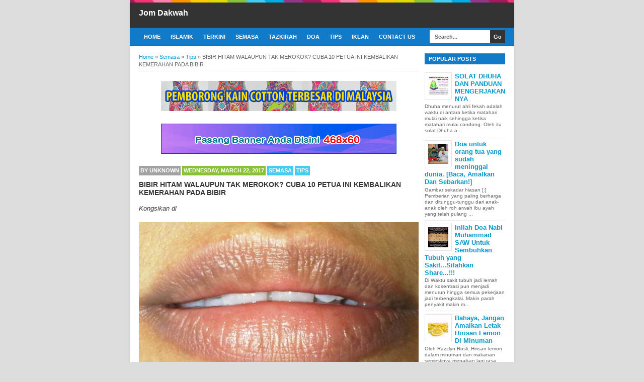

--- FILE ---
content_type: text/html; charset=UTF-8
request_url: https://didakwah.blogspot.com/2017/03/bibir-hitam-walaupun-tak-merokok-cuba.html
body_size: 20764
content:
<!DOCTYPE html>
<html class='v2' dir='ltr' xmlns='http://www.w3.org/1999/xhtml' xmlns:b='http://www.google.com/2005/gml/b' xmlns:data='http://www.google.com/2005/gml/data' xmlns:expr='http://www.google.com/2005/gml/expr'>
<head>
<link href='https://www.blogger.com/static/v1/widgets/335934321-css_bundle_v2.css' rel='stylesheet' type='text/css'/>
<!--[if lt IE 9]> <script src="http://html5shiv.googlecode.com/svn/trunk/html5.js"> </script> <![endif]-->
<meta content='width=device-width,initial-scale=1,minimum-scale=1,maximum-scale=1' name='viewport'/>
<meta content='text/html;charset=UTF-8' http-equiv='Content-Type'/>
<meta content='IE=edge,chrome=1' http-equiv='X-UA-Compatible'/>
<meta content='text/html; charset=UTF-8' http-equiv='Content-Type'/>
<meta content='blogger' name='generator'/>
<link href='https://didakwah.blogspot.com/favicon.ico' rel='icon' type='image/x-icon'/>
<link href='http://didakwah.blogspot.com/2017/03/bibir-hitam-walaupun-tak-merokok-cuba.html' rel='canonical'/>
<link rel="alternate" type="application/atom+xml" title="Jom Dakwah - Atom" href="https://didakwah.blogspot.com/feeds/posts/default" />
<link rel="alternate" type="application/rss+xml" title="Jom Dakwah - RSS" href="https://didakwah.blogspot.com/feeds/posts/default?alt=rss" />
<link rel="service.post" type="application/atom+xml" title="Jom Dakwah - Atom" href="https://www.blogger.com/feeds/4757566729350450034/posts/default" />

<link rel="alternate" type="application/atom+xml" title="Jom Dakwah - Atom" href="https://didakwah.blogspot.com/feeds/2340389758651195454/comments/default" />
<!--Can't find substitution for tag [blog.ieCssRetrofitLinks]-->
<link href='https://blogger.googleusercontent.com/img/b/R29vZ2xl/AVvXsEgM0_96uknEz_OLh4BsaWFR5dEZjifuWfL4WjXNosDqT1u1mXWDVeDnB1MO3BiokcMf_EPiZTpSGZ0hvD4m7zTj_2WOTtWG0CZLcpevNEDQ9R317280Djpni_coe7-sIOWvjah5Mv0aemA/s640/1.jpg' rel='image_src'/>
<meta content='http://didakwah.blogspot.com/2017/03/bibir-hitam-walaupun-tak-merokok-cuba.html' property='og:url'/>
<meta content='BIBIR HITAM WALAUPUN TAK MEROKOK? CUBA 10 PETUA INI KEMBALIKAN KEMERAHAN PADA BIBIR' property='og:title'/>
<meta content='     Bibir pucat dan gelap seperti orang merokok padahal dia tak merokok? Sebenarnya memang ada jenis bahan makanan yang sangat bagus untuk ...' property='og:description'/>
<meta content='https://blogger.googleusercontent.com/img/b/R29vZ2xl/AVvXsEgM0_96uknEz_OLh4BsaWFR5dEZjifuWfL4WjXNosDqT1u1mXWDVeDnB1MO3BiokcMf_EPiZTpSGZ0hvD4m7zTj_2WOTtWG0CZLcpevNEDQ9R317280Djpni_coe7-sIOWvjah5Mv0aemA/w1200-h630-p-k-no-nu/1.jpg' property='og:image'/>
<meta content='7f31bfb14eec7398d674c30ff5573a2e' name='propeller'/>
<!-- Title Tag Blogger dioptimalkan -->
<title>BIBIR HITAM WALAUPUN TAK MEROKOK? CUBA 10 PETUA INI KEMBALIKAN KEMERAHAN PADA BIBIR | Jom Dakwah</title>
<!-- Meta keywords otomatis halaman depan, statis, dan postingan -->
<meta content='BIBIR HITAM WALAUPUN TAK MEROKOK? CUBA 10 PETUA INI KEMBALIKAN KEMERAHAN PADA BIBIR' name='keywords'/>
<!-- Noindex halaman pencarian, label, dan arsip -->
<!-- Facebook Open Graph Tag -->
<meta content='BIBIR HITAM WALAUPUN TAK MEROKOK? CUBA 10 PETUA INI KEMBALIKAN KEMERAHAN PADA BIBIR' property='og:title'/>
<meta content='article' property='og:type'/>
<meta content='http://didakwah.blogspot.com/2017/03/bibir-hitam-walaupun-tak-merokok-cuba.html' property='og:url'/>
<!-- Large image, original size -->
<meta content='https://blogger.googleusercontent.com/img/b/R29vZ2xl/AVvXsEgM0_96uknEz_OLh4BsaWFR5dEZjifuWfL4WjXNosDqT1u1mXWDVeDnB1MO3BiokcMf_EPiZTpSGZ0hvD4m7zTj_2WOTtWG0CZLcpevNEDQ9R317280Djpni_coe7-sIOWvjah5Mv0aemA/s640/1.jpg' property='og:image'/>
<meta content='Jom Dakwah' property='og:site_name'/>
<meta content='FB_ID' property='fb:admins'/>
<style id='page-skin-1' type='text/css'><!--
/*
-----------------------------------------------
Blogger Template Style
Name:     BroSense Responsive v2
Designer: Mas Sugeng
URL:      http://sugeng.id
----------------------------------------------- */
/* Variable definitions
====================
<Variable name="keycolor" description="Main Color" type="color" default="#117AC9"/>
<Group description="Page Text" selector="body">
<Variable name="body.font" description="Font" type="font"
default="normal normal 13px Arial, sans-serif"/>
<Variable name="body.text.color" description="Main Text Color" type="color" default="#333333"/>
</Group>
<Group description="Links" selector=".main-outer">
<Variable name="link.color" description="Link Color" type="color" default="#0099cc"/>
<Variable name="link.visited.color" description="Visited Color" type="color" default="#0099cc"/>
<Variable name="link.hover.color" description="Hover Color" type="color" default="#006c8e"/>
</Group>
<Group description="Body Backgrounds" selector=".body-fauxcolumns-outer">
<Variable name="body.background.color" description="Outer Background" type="color" default="#dddddd"/>
</Group>
<Group description="Wrapper Backgrounds" selector="#wrapper">
<Variable name="wrapper.background.color" description="Wrapper Background" type="color" default="#ffffff"/>
</Group>
<Group description="Header Background" selector="#header-wrapper">
<Variable name="header.background.color" description="Header Background" type="color" default="#333333"/>
<Variable name="header.border.color" description="Border Color" type="color" default="#232323"/>
</Group>
<Variable name="body.background" description="Body Background" type="background"
color="#dddddd" default="$(color) none repeat scroll top left"/>
<Variable name="body.background.override" description="Body Background Override" type="string" default=""/>
<Group description="Blog Title" selector=".header h1.title, .header p.title">
<Variable name="header.font" description="Font" type="font"
default="normal bold 16px Arial, sans-serif"/>
<Variable name="header.text.color" description="Title Color" type="color" default="#ffffff" />
</Group>
<Group description="Blog Description" selector=".header .description">
<Variable name="description.text.color" description="Description Color" type="color"
default="#ffffff" />
</Group>
<Group description="Post Title" selector="h2.post-title">
<Variable name="post.title.font" description="Font" type="font"
default="normal bold 14px Arial, Helvetica, FreeSans, sans-serif"/>
<Variable name="post.title.color" description="Text Color" type="color" default="#333333"/>
</Group>
<Group description="Post Author" selector=".post-label-block .profile-block">
<Variable name="post.profile.background.color" description="Background Color" type="color"
default="#A2A2A2"/>
<Variable name="post.profile.color" description="Text Color" type="color"
default="#ffffff"/>
</Group>
<Group description="Post Date" selector=".post-label-block .date-block">
<Variable name="post.date.background.color" description="Background Color" type="color"
default="#89C237"/>
<Variable name="post.date.color" description="Text Color" type="color"
default="#ffffff"/>
</Group>
<Group description="Post Lebel" selector=".post-label-block .label-block">
<Variable name="post.label.background.color" description="Background Color" type="color"
default="#44CCF2"/>
<Variable name="post.label.color" description="Text Color" type="color"
default="#ffffff"/>
</Group>
<Group description="Post Thumbnail" selector=".img-thumbnail">
<Variable name="post.thumbnail.background.color" description="Background Color" type="color"
default="#ffffff"/>
<Variable name="post.thumbnail.border.background.color" description="Border Color" type="color"
default="#e5e5e5"/>
</Group>
<Group description="Sidebar Title" selector=".sidebar h2">
<Variable name="widget.title.background.color" description="Background Color" type="color" default="#117AC9"/>
<Variable name="widget.title.font" description="Title Font" type="font"
default="bold normal 11px Arial, sans-serif"/>
<Variable name="widget.title.text.color" description="Title Color" type="color" default="#ffffff"/>
</Group>
<Group description="Sidebar Title Border" selector=".sidebar h2">
<Variable name="sidebar.title.border.top.color" description="Border Top Color" type="color" default="#3690D4"/>
<Variable name="sidebar.title.border.bottom.color" description="Border Bottom Color" type="color" default="#0F6DB3"/>
</Group>
<Group description="Navigation Menu" selector="#nav">
<Variable name="navigation.menu.font" description="Font" type="font"
default="bold normal 11px Arial, sans-serif"/>
<Variable name="menu.background.color" description="Background Color" type="color" default="#117AC9"/>
<Variable name="menu.navigation.text.color" description="Text Color" type="color" default="#ffffff"/>
<Variable name="menu.navigation.hover.color" description="Hover Color" type="color" default="#333333"/>
</Group>
<Group description="Navigation Menu Border" selector="#nav">
<Variable name="menu.border.top.color" description="Border Top Color" type="color" default="#3690D4"/>
<Variable name="menu.border.bottom.color" description="Border Bottom Color" type="color" default="#0F6DB3"/>
</Group>
<Group description="Search Box" selector="#search-form">
<Variable name="input.background.color" description="Input Background Color" type="color" default="#ffffff"/>
<Variable name="button.background.color" description="Button Background Color" type="color" default="#333333"/>
<Variable name="input.color" description="Input Color" type="color" default="#666666"/>
<Variable name="button.color" description="Button Color" type="color" default="#ffffff"/>
</Group>
<Group description="Footer" selector="#footer-wrapper">
<Variable name="footer.font" description="Font" type="font"
default="normal normal 11px Arial, sans-serif"/>
<Variable name="footer.background.color" description="Background Color" type="color" default="#333333"/>
<Variable name="footer.color" description="Footer Color" type="color" default="#ffffff"/>
<Variable name="footer.border.color" description="Border Color" type="color" default="#454545"/>
</Group>
*/
/**
* Eric Meyer&#39;s Reset CSS v2.0 (http://meyerweb.com/eric/tools/css/reset/)
* http://cssreset.com
*/
html,body,div,span,applet,object,iframe,h1,h2,h3,h4,h5,h6,p,blockquote,pre,a,abbr,acronym,address,big,cite,code,del,dfn,em,img,ins,kbd,q,s,samp,small,strike,strong,sub,sup,tt,var,b,u,i,center,dl,dt,dd,ol,ul,li,fieldset,form,label,legend,table,caption,tbody,tfoot,thead,tr,th,td,article,aside,canvas,details,embed,figure,figcaption,footer,header,hgroup,menu,nav,output,ruby,section,summary,time,mark,audio,video{margin:0;padding:0;border:0;font-size:100%;font:inherit;vertical-align:baseline;}/* HTML5 display-role reset for older browsers */article,aside,details,figcaption,figure,footer,header,hgroup,menu,nav,section{display:block;}body{line-height:1;display:block;}*{margin:0;padding:0;}html{display:block;}ol,ul{list-style:none;}blockquote,q{quotes:none;}blockquote:before,blockquote:after,q:before,q:after{content:&#39;&#39;;content:none;}table{border-collapse:collapse;border-spacing:0;}
/* FRAMEWORK */
.section, .widget {
margin: 0 0 0 0;
}
.navbar, .blog-feeds, .feed-links, #backlinks-container {
display:none;
}
strong,b{font-weight:bold;
}
cite,em,i{font-style:italic;
}
a:link{color:#0099cc;text-decoration:none;outline:none;transition:all 0.5s;-moz-transition:all 0.5s;-webkit-transition:all 0.5s;
}
a:visited{color:#0099cc;text-decoration:none;
}
a:hover{color:#006c8e;text-decoration:none;
}
a img{border:none;border-width:0;outline:none;
}
abbr,acronym{border-bottom:1px dotted;cursor:help;
}
sup,sub{vertical-align:baseline;position:relative;top:-.4em;font-size:86%;
}
sub{top:.4em;}small{font-size:86%;
}
kbd{font-size:80%;border:1px solid #999;padding:2px 5px;border-bottom-width:2px;border-radius:3px;
}
mark{background-color:#ffce00;color:black;
}
p,blockquote,pre,table,figure,hr,form,ol,ul,dl{margin:1.5em 0;
}
hr{height:1px;border:none;background-color:#666;
}
/* heading */
h1,h2,h3,h4,h5,h6{font-weight:bold;line-height:normal;margin:0 0 0.6em;
}
h1{font-size:200%
}
h2{font-size:180%
}
h3{font-size:160%
}
h4{font-size:140%
}
h5{font-size:120%
}
h6{font-size:100%
}
/* list */
ol,ul,dl{margin:.5em 0em .5em 3em
}
ol{list-style:decimal outside
}
ul{list-style:disc outside
}
li{margin:.5em 0
}
dt{font-weight:bold
}
dd{margin:0 0 .5em 2em
}
/* form */
input,button,select,textarea{font:inherit;font-size:100%;line-height:normal;vertical-align:baseline;
}
textarea{display:block;-webkit-box-sizing:border-box;-moz-box-sizing:border-box;box-sizing:border-box;
}
/* code blockquote */
pre,code{font-family:&quot;Courier New&quot;,Courier,Monospace;color:inherit;
}
pre{white-space:pre;word-wrap:normal;overflow:auto;
}
blockquote{background:#f8f8f8;margin-left:2em;margin-right:2em;border-left:4px solid #ccc;padding:1em 1em;font-style:italic;
}
/* table */
.post-body table[border=&quot;1&quot;] th, .post-body table[border=&quot;1&quot;] td, .post-body table[border=&quot;1&quot;] caption{border:1px solid;padding:.2em .5em;text-align:left;vertical-align:top;
}
.post-body table.tr-caption-container {border:1px solid #e5e5e5;
}
.post-body th{font-weight:bold;
}
.post-body table[border=&quot;1&quot;] caption{border:none;font-style:italic;
}
.post-body table{background:#f6f6f6;
}
.post-body td, .post-body th{vertical-align:top;text-align:left;font-size:13px;padding:3px 5px;border:1px solid #e5e5e5;
}
.post-body th{background:#eee;
}
.post-body table.tr-caption-container td {background:#f6f6f6;border:none;padding:8px;
}
.post-body img {max-width:100%;height:auto;
}
.post-body img, .post-body table.tr-caption-container {max-width:100%;height:auto;
}
.post-body .separator img {max-width:92%;height:auto;
}
.post-body td.tr-caption {color:#666;font-size:80%;padding:0px 8px 8px !important;
}
img {
max-width:100%;
height:auto;
border:0;
}
table {
max-width:100%;
}
.clear {
clear:both;
}
.clear:after {
visibility:hidden;
display:block;
font-size:0;
content:" ";
clear:both;
height:0;
}
body {
background:#dddddd none repeat scroll top left;
margin:0 0 0 0;
padding:0 0 0 0;
color:#333333;
font:normal normal 13px Arial, sans-serif;
text-align:left;
}
/* WRAPPER */
#wrapper {
background:#ffffff;
max-width:764px;
margin:0 auto;
padding:0;
box-shadow:0px 0px 5px rgba(30, 30, 30, 0.08);
}
/* HEADER WRAPPER */
#header-wrapper {
background:#333333 url(https://blogger.googleusercontent.com/img/b/R29vZ2xl/AVvXsEi6KFJLq8UDXQQI-Byj2NpUkuGsNSupKTexN5dv-bQNijQEZvOkK_H4QfThKISVNFGJ-IkXnEbyfNmzbiwxx6XS6KzEAkBuPxYvuc9AoLz3VeHnknXxJUcShSYYXXq-SUCUS6LHBVTyOSSE/s1600/line.png) repeat-x top center;
margin:0 auto;
padding:17px 18px 12px;
overflow:hidden;
color:#ffffff;
border-bottom:1px solid #232323;
}
#header-wrapper a img, .banner728-top a img {
display:block;
}
.header {
float:left;
max-width:250px;
width:100%;
margin:0 0;
}
.header img {
max-width:250px;
height:auto;
}
.header h1.title,.header p.title {
font:normal bold 16px Arial, sans-serif;
margin:0 0 0 0
}
.header .description {
color:#ffffff;
margin:0.5em 0 0;
padding:0px 0px 0px 0px;
}
.header a {
color:#ffffff;
}
.header a:hover {
color:#0099cc;
}
.banner468-header {
float:right;
max-width:468px;
width:100%;
margin:0 0;
}
/* MENU NAVIGATION */
#nav {
font:bold normal 11px Arial, sans-serif;
background:#117AC9;
border-top: 1px solid #3690D4;
border-bottom:1px solid #0F6DB3;
margin:0 auto;
padding:0 0;
text-transform:uppercase;
display:inline-block;
max-width:764px;
width:100%;
}
#nav ul#menu {
float:left;
margin:0px 0px 0px 18px;
padding:0px 0px;
height:34px;
}
#nav li {
margin:0px 0px;
padding:0px 0px;
float:left;
display:inline;
list-style:none;
position:relative;
}
#nav li > a {
display:block;
padding:0 10px;
margin:3px 0;
line-height:28px;
text-decoration:none;
color:#ffffff;
}
#nav li li > a {
display:block;
padding:0 10px;
margin:0 0;
line-height:24px;
text-decoration:none;
color:#ffffff;
}
#nav li:hover > a, #nav a:hover {
background-color:#333333;
}
#nav li ul {
background:#555;
margin:0 0;
width:170px;
height:auto;
position:absolute;
top:31px;
left:0px;
z-index:10;
display:none;
}
#nav li li {
display:block;
float:none;
}
#nav li:hover > ul {
display:block;
}
#nav li ul ul {
left:100%;
top:0px;
}
#search-form {
float:right;
margin:0 18px 0 0;
font-weight:bold;
}
#search-form input#search-box[type="text"] {
background:#ffffff;
float:left;
height:26px;
line-height:26px;
margin:4px 0;
padding:0 10px;
width:100px;
color:#666666;
border:none;
}
#search-form input#search-button[type="submit"] {
float:right;
background:#333333;
color:#ffffff;
height:26px;
line-height:26px;
margin:4px 0;
padding:0 7px;
border:none;
}
#search-form input#search-button[type="submit"]:hover{
background:#222;
cursor:pointer
}
#search-form input#search-box[type="text"]:focus {
background:#eee;
outline:none;
}
.banner728-top, .banner728-bottom {
padding:0 18px;
}
.banner728-top h2, .banner728-bottom h2{
display:none;
}
.banner728-top .widget-content {
margin:6px 0 0;
max-width:728px;
overflow:hidden;
}
.banner728-bottom .widget-content {
margin:6px 0;
max-width:728px;
overflow:hidden;
}
/* CONTENT WRAPPER */
#content-wrapper {
position:relative;
margin:0 auto;
padding:0 18px;
overflow:hidden;
word-wrap:break-word;
}
/* POST WRAPPER */
#post-wrapper {
float:left;
width:100%;
margin:12px -160px 12px 0
}
.post-container {
margin:0 172px 0 0;
max-width:100%;
}
.breadcrumbs {
font-size:11px;
color:#666;
padding:0 0 5px;
margin:0 0 12px;
border-bottom:1px dotted #ddd;
}
.post-label-block {
margin:0 0 8px;
font-weight:bold;
text-transform:uppercase;
font-size:11px;
}
.post-label-block .label-block {
background:#44CCF2;
color:#ffffff;
display:inline-block;
padding:2px 3px;
margin:0 0 2px;
}
.post-label-block .date-block {
background:#89C237;
color:#ffffff;
display:inline-block;
padding:2px 3px;
margin:0 0 2px;
}
.post-label-block .profile-block {
background:#A2A2A2;
color:#ffffff;
display:inline-block;
padding:2px 3px;
margin:0 0 2px;
}
.post-label-block .label-block:hover, .post-label-block .date-block:hover {
background:#333;
}
.post-label-block abbr {
border-bottom:none;
}
.post {
border-bottom:1px dotted #ddd;
margin:0 0 12px;
padding:0 0 7px;
overflow:hidden;
}
.post-body {
line-height: 1.4;
}
h2.post-title, h1.post-title {
font:normal bold 14px Arial, Helvetica, FreeSans, sans-serif;
}
h1.post-title {
margin-bottom:15px;
}
h2.post-title a, h1.post-title a, h2.post-title, h1.post-title {
color:#333333;
}
h2.post-title a:hover, h1.post-title a:hover {
color:#0099cc;
}
.img-thumbnail {
background:#ffffff;
float:left;
width:74px;
height:74px;
margin:0 10px 5px 0;
padding:8px;
border:1px solid #e5e5e5;
}
.img-thumbnail img {
width:74px;
height:74px;
}
.post-author {
color:#999;
font-style:italic;
margin:15px 0 0;
font-size:11px;
font-weight:bold;
}
.post-author a {
color:#999;
}
.post-author a:hover {
border-bottom:1px dotted #ddd;
}
#blog-pager {
margin:0 0;
clear:both !important;
padding:3px 3px;
text-transform:uppercase;
font-size:11px;
font-weight:bold;
}
#blog-pager-newer-link a {
background:#89C237;
float:left;
display:block;
padding:2px 3px;
color:#fff;
}
#blog-pager-older-link a {
background:#89C237;
float:right;
display:block;
padding:2px 3px;
color:#fff;
}
a.home-link {
background:#89C237;
display:inline-block;
padding:2px 3px;
color:#fff;
}
#blog-pager-older-link a:hover, #blog-pager-newer-link a:hover, a.home-link:hover {
background-color:#333;
color:#fff;
}
/* SIDEBAR WRAPPER */
#sidebar-wrapper {
float:right;
width:160px;
margin:12px 0;
}
.sidebar-container {
margin:0 0;
}
.sidebar h2 {
font:bold normal 11px Arial, sans-serif;
background:#117AC9;
color:#ffffff;
margin:0 0 10px 0;
padding:4px 8px;
text-transform:uppercase;
border-top: 1px solid #3690D4;
border-bottom:1px solid #0F6DB3;
}
.sidebar .widget {
padding:0 0 10px;
}
.sidebar ul, .sidebar ol {
list-style-type:none;
margin:0 0 0 0;
padding:0 0 0 0;
}
.sidebar li {
margin:0 0 0 0;
padding:3px 0;
border-bottom:1px dotted #ddd
}
/* label */
.label-size-1,.label-size-2,.label-size-3,.label-size-4,.label-size-5 {
font-size:100%;
filter:alpha(100);
opacity:10
}
.cloud-label-widget-content{
text-align:left
}
.label-size{
display:block;
float:left;
background:#89C237;
margin:0 3px 3px 0;
color:#eee;
font-size:11px;
text-transform:uppercase;
font-weight:bold;
}
.label-size a,.label-size span{
display:inline-block;
color:#fff;
padding:2px 3px;
}
.label-size:hover{
background:#333333
}
.label-count {
white-space:nowrap;
padding-right:3px;
margin-left:-3px;
}
.label-size {
line-height:1.2
}
/* popular post */
.PopularPosts .item-thumbnail{
margin:0 6px 6px 0;
display:inline;
padding:6px;
border:1px solid #e5e5e5;
}
.PopularPosts .item-thumbnail a img{
height:40px;
width:40px;
display:block;
margin:0;
padding:0;
}
.PopularPosts .widget-content ul li{
padding:6px 0px !important;
border-bottom:1px dotted #e2e2e2;
}
.PopularPosts .item-title{
font-weight:bold;
}
.PopularPosts .item-snippet {
font-size:10px;
color:#666;
}
.profile-img {
display:inline;
opaciry:10;
margin:0 6px 3px 0;
}
/* ==== Related Post Widget Start ==== */
.related-post {
margin:15px 0px 0px;
border:1px solid #e5e5e5;
padding:10px;
background:#f6f6f6;
}
.related-post h4 {
font-size:14px;
margin:0 0 .5em;
text-transform:uppercase;
}
.related-post-style-2 {
margin:0 0 0 0 !important;
padding:0 0 0 0 !important;
list-style:none;
}
.related-post-style-2 li {
margin:0 0 0 0;
padding:0 0 0 0;
}
.related-post-style-2 li {
padding:5px 0 !important;
border-top:1px solid #eee;
overflow:hidden;
}
.related-post-style-2 li:first-child {border-top:none}
.related-post-style-2 .related-post-item-thumbnail {
width:40px;
height:40px;
max-width:none;
max-height:none;
background:#fff;
border: 1px solid #e5e5e5;
padding:6px;
float:left;
margin:2px 8px 0 0;
}
.related-post-style-2 .related-post-item-title {
font:bold 14px Arial, sans-serif;
}
.related-post-style-2 .related-post-item-summary {
display:block;
overflow:hidden;
font-size:11px;
}
.related-post-style-2 .related-post-item-more {}
/* share buttons */
.share-buttons-box {
height: 67px;
margin:20px 0 0;
overflow:hidden;
}
.share-buttons {
margin:0 0;
height:67px;
float:left;
}
.share-buttons .share {
float:left;
margin-right:10px;
display:inline-block;
}
/* facebook comments */
.fbbox-comments {
box-sizing: border-box;
-moz-box-sizing: border-box;
background:#f6f6f6;
border:1px solid #e5e5e5;
margin: 0 0 20px;
}
.fb-comments{width: 100% !important;}
.fb-comments iframe[style]{width: 100% !important;}
.fb-like-box{width: 100% !important;}
.fb-like-box iframe[style]{width: 100% !important;}
.fb-comments span{width: 100% !important;}
.fb-comments iframe span[style]{width: 100% !important;}
.fb-like-box span{width: 100% !important;}
.fb-like-box iframe span[style]{width: 100% !important;
}
/* FOOTER WRAPPER */
#footer-wrapper {
background:#333333;
margin:0 auto;
padding:12px 18px;
overflow:hidden;
color:#ffffff;
font:normal normal 11px Arial, sans-serif;
border-top:1px solid #454545;
}
.footer-left {
float:left;
}
.footer-right {
float:right;
}
#footer-wrapper a {
color:#ffffff;
}
#footer-wrapper a:hover {
color:#0099cc;
}
.tinynav {
background:#fff;
display:none;
margin:4px 0 4px 18px;
padding:6px;
border:none;
}
.tinynav option {
padding:0 4px;
}
@media only screen and (max-width:768px){
.header, .banner468-header {
float:none;
max-width:100%;
}
.header {
margin:0 0 12px;
}
}
@media only screen and (max-width:640px){
.tinynav {
display: inline-block;
}
#menu {
display:none;
}
}
@media only screen and (max-width:480px){
#header-wrapper {
padding:17px 10px 12px;
}
.header, .banner468-header {
text-align:center;
}
#content-wrapper, .banner728-top, .banner728-bottom {
padding:0 10px;
}
#post-wrapper, #sidebar-wrapper {
width:100%;
max-width:100%;
float:none;
margin:12px 0 12px 0;
}
.post-container {
margin:0 0 0 0;
}
#nav ul#menu {
margin:0px 0px 0px 10px;
}
#search-form {
margin:0 10px 0 0;
}
#footer-wrapper {
padding:12px 10px;
text-align:center;
}
.footer-left, .footer-right {
float:none;
}
.tinynav {
margin:3px 0 3px 10px;
}
.comment .comment-thread.inline-thread .comment {
margin: 0 0 0 0 !important;
}
.related-post {
padding:8px;
}
.comments .comments-content {
padding:0 8px !important;
}
.comments .comments-content .comment-thread ol {
margin:8px 0 !important;
}
}
@media screen and (max-width:320px){
.img-thumbnail {
width:70px;
height:70px;
margin:0 6px 3px 0;
}
.img-thumbnail img {
width:70px;
height:70px;
}
#search-form input#search-box[type="text"] {
width:80px;
}
}
/* VIEWPORT */
@-wekit-viewport{width:device-width;max-zoom:1;min-zoom:1}
@-moz-viewport{width:device-width;max-zoom:1;min-zoom:1}
@-ms-viewport{width:device-width;max-zoom:1;min-zoom:1}
@-o-viewport{width:device-width;max-zoom:1;min-zoom:1}
@viewport{width:device-width;max-zoom:1;min-zoom:1}
div#ContactForm1 {
display: none !important;
}

--></style>
<style id='template-skin-1' type='text/css'><!--
/* CSS TATA LETAK */
body#layout div.section {
background: transparent;
margin: 0px 0px 15px 0px;
padding: 0px;
border: none;
box-sizing: border-box;
}
body#layout .section h4 {
display: none;
}
body#layout .widget-content {
margin-top: 0;
}
body#layout #header-wrapper, body#layout #content-wrapper {
padding: 0 0 0 0;
}
body#layout #nav {
display: none;
}
--></style>
<style type='text/css'>
/* COMMENT */

.comment-form {
	overflow:hidden;
}
.comments h3 {
	font-weight:bold;
	margin:0 0 15px 0;
	font-size:14px;
	padding:0 0 0 0;
}
h4#comment-post-message {
	display:none;
	margin:0 0 0 0;
}
.comments{
	clear:both;
	margin-top:10px;
	margin-bottom:0
}
.comments .comments-content {
	font-size:13px;
	margin-bottom:8px;
	background: none repeat scroll 0% 0% #F6F6F6;
	padding:0 12px;
	border: 1px solid #e5e5e5;
	
}
.comments .comments-content .comment-thread ol{
	text-align:left;
	margin:12px 0;
	padding:0
}

.comments .avatar-image-container {
	background:#fff;
	overflow:hidden;
	padding:6px;
	border:1px solid #e5e5e5;
}
.comments .comment-block{
	position:relative;
	background:#fff;
	padding:10px;
	margin-left:60px;
	border:1px solid #e5e5e5;
}

.comments .comments-content .comment-replies{
	margin:8px 0;
	margin-left:60px
}
.comments .comments-content .comment-thread:empty{
	display:none
}
.comments .comment-replybox-single {
	padding:0;
	margin:8px 0;
	margin-left:60px;
}
.comments .comment-replybox-thread {
	margin:8px 0 0 0;
	padding:0;
}


.comments .comments-content .comment{
	margin-bottom:6px;
	padding:0
}
.comments .comments-content .comment:first-child {
	padding:0;
	margin:0
}
.comments .comments-content .comment:last-child {
	padding:0;
	margin:0
}
.comments .comment-thread.inline-thread .comment, .comments .comment-thread.inline-thread .comment:last-child {
	margin:0px 0px 5px 30%
}
.comment .comment-thread.inline-thread .comment:nth-child(6) {
	margin:0px 0px 5px 25%;
}
.comment .comment-thread.inline-thread .comment:nth-child(5) {
	margin:0px 0px 5px 20%;
}
.comment .comment-thread.inline-thread .comment:nth-child(4) {
	margin:0px 0px 5px 15%;
}
.comment .comment-thread.inline-thread .comment:nth-child(3) {
	margin:0px 0px 5px 10%;
}
.comment .comment-thread.inline-thread .comment:nth-child(2) {
	margin:0px 0px 5px 5%;
}
.comment .comment-thread.inline-thread .comment:nth-child(1) {
	margin:0px 0px 5px 0;
}

.comments .comments-content .comment-thread{
	margin:0;
	padding:0
}
.comments .comments-content .inline-thread{
	padding:0 0;
	margin:0
}

.comments .comments-content .icon.blog-author{
	position:absolute;
	top:-2px;
	right:-2px;
	margin:0;
	background-image: url(//3.bp.blogspot.com/-c0gwWErZ6ZI/UbSD539E_qI/AAAAAAAAAPQ/vQuaJw27r1A/s1600/bitmap.png);
	width:59px;
	height:43px;
}

.comments .comment .comment-actions a{
	background:#89C237;
	display:inline-block;
	color:#fff;
	font-weight:bold;
	font-size:10px;
	line-height:15px;
	padding:2px 3px;
	margin:4px 8px 0 0;
}
.comments .comment .comment-actions a:hover, .comments .continue a:hover{
	text-decoration:none;
	background:#333;
}

.comments .continue a {
	background:#89C237;
	color:#fff;
	display:inline-block;
	padding:3px 4px;
	font-size:10px;
}

.pesan-komentar {
	background:#fff;
	padding:10px 20px;
	margin:0 8px;
	border:1px solid #e5e5e5;
}
.pesan-komentar p {
	line-height:normal;
	margin:0 0;
}

</style>
<script src="//ajax.googleapis.com/ajax/libs/jquery/1.7.1/jquery.min.js"></script>
<script>
//<![CDATA[
/*! http://tinynav.viljamis.com v1.2 by @viljamis */
(function(a,k,g){a.fn.tinyNav=function(l){var c=a.extend({active:"selected",header:"",indent:"- ",label:""},l);return this.each(function(){g++;var h=a(this),b="tinynav"+g,f=".l_"+b,e=a("<select/>").attr("id",b).addClass("tinynav "+b);if(h.is("ul,ol")){""!==c.header&&e.append(a("<option/>").text(c.header));var d="";h.addClass("l_"+b).find("a").each(function(){d+='<option value="'+a(this).attr("href")+'">';var b;for(b=0;b<a(this).parents("ul, ol").length-1;b++)d+=c.indent;d+=a(this).text()+"</option>"});
e.append(d);c.header||e.find(":eq("+a(f+" li").index(a(f+" li."+c.active))+")").attr("selected",!0);e.change(function(){k.location.href=a(this).val()});a(f).after(e);c.label&&e.before(a("<label/>").attr("for",b).addClass("tinynav_label "+b+"_label").append(c.label))}})}})(jQuery,this,0);
//]]>
</script>
<script>
// TinyNav.js
$(function () {
  $('#menu').tinyNav();
});
</script>
<meta content='513787012290554' property='fb:pages'/>
<link href='https://www.blogger.com/dyn-css/authorization.css?targetBlogID=4757566729350450034&amp;zx=e80cac98-4c75-47bc-b393-6982b3bb1245' media='none' onload='if(media!=&#39;all&#39;)media=&#39;all&#39;' rel='stylesheet'/><noscript><link href='https://www.blogger.com/dyn-css/authorization.css?targetBlogID=4757566729350450034&amp;zx=e80cac98-4c75-47bc-b393-6982b3bb1245' rel='stylesheet'/></noscript>
<meta name='google-adsense-platform-account' content='ca-host-pub-1556223355139109'/>
<meta name='google-adsense-platform-domain' content='blogspot.com'/>

<!-- data-ad-client=ca-pub-2990467074489424 -->

</head>
<body class='loading'>
<div id='fb-root'></div>
<script>
(function(d, s, id) {
  var js, fjs = d.getElementsByTagName(s)[0];
  if (d.getElementById(id)) return;
  js = d.createElement(s); js.id = id;
  js.src = "//connect.facebook.net/id_ID/sdk.js#xfbml=1&version=v2.3";
  fjs.parentNode.insertBefore(js, fjs);
}(document, 'script', 'facebook-jssdk'));
</script>
<!-- navbar menu start -->
<div class='navbar section' id='navbar'><div class='widget Navbar' data-version='1' id='Navbar1'><script type="text/javascript">
    function setAttributeOnload(object, attribute, val) {
      if(window.addEventListener) {
        window.addEventListener('load',
          function(){ object[attribute] = val; }, false);
      } else {
        window.attachEvent('onload', function(){ object[attribute] = val; });
      }
    }
  </script>
<div id="navbar-iframe-container"></div>
<script type="text/javascript" src="https://apis.google.com/js/platform.js"></script>
<script type="text/javascript">
      gapi.load("gapi.iframes:gapi.iframes.style.bubble", function() {
        if (gapi.iframes && gapi.iframes.getContext) {
          gapi.iframes.getContext().openChild({
              url: 'https://www.blogger.com/navbar/4757566729350450034?po\x3d2340389758651195454\x26origin\x3dhttps://didakwah.blogspot.com',
              where: document.getElementById("navbar-iframe-container"),
              id: "navbar-iframe"
          });
        }
      });
    </script><script type="text/javascript">
(function() {
var script = document.createElement('script');
script.type = 'text/javascript';
script.src = '//pagead2.googlesyndication.com/pagead/js/google_top_exp.js';
var head = document.getElementsByTagName('head')[0];
if (head) {
head.appendChild(script);
}})();
</script>
</div></div>
<!-- navbar menu end -->
<!-- wrapper start -->
<div id='wrapper'>
<!-- header wrapper start -->
<header id='header-wrapper'>
<div class='header section' id='header'><div class='widget Header' data-version='1' id='Header1'>
<div id='header-inner'>
<div class='titlewrapper'>
<p class='title'>
<a href='https://didakwah.blogspot.com/'>
Jom Dakwah
</a>
</p>
<div class='descriptionwrapper'>
<p class='description'><span>
</span></p>
</div>
</div>
</div>
</div></div>
<div class='banner468-header no-items section' id='banner468-header'></div>
<div class='clear'></div>
</header>
<!-- header wrapper end -->
<!-- desktop navigation menu start -->
<nav id='nav'>
<ul id='menu'>
<li><a href='/'>Home</a></li>
<li><a href='/search/label/Islamik'>Islamik</a></li>
<li><a href='/search/label/Terkini'>Terkini</a></li>
<li><a href='/search/label/Semasa'>Semasa</a></li>
<li><a href='/search/label/Tazkirah'>Tazkirah</a></li>
<li><a href='/search/label/Doa'>Doa</a></li>
<li><a href='/search/label/Tips'>Tips</a></li>
<li><a href='/p/iklan.html'>Iklan</a></li>
<li><a href='/p/contact-us.html'>Contact Us</a></li>
</ul>
<form action='/search' id='search-form' method='get' style='display: inline;'><input id='search-box' name='q' onblur='if(this.value==&#39;&#39;)this.value=this.defaultValue;' onfocus='if(this.value==this.defaultValue)this.value=&#39;&#39;;' type='text' value='Search...' vinput=''/>
<input id='search-button' type='submit' value='Go'/></form>
</nav>
<div class='clear'></div>
<!-- secondary navigation menu end -->
<div class='banner728-top no-items section' id='banner728-top'></div>
<!-- content wrapper start -->
<div id='content-wrapper'>
<!-- post wrapper start -->
<div id='post-wrapper'>
<div class='post-container'>
<div class='main section' id='main'><div class='widget Blog' data-version='1' id='Blog1'>
<div class='breadcrumbs'><span itemscope='' itemtype='http://data-vocabulary.org/Breadcrumb'><a href='https://didakwah.blogspot.com/' itemprop='url'><span itemprop='title'>Home</span></a></span> &#187; <span itemscope='' itemtype='http://data-vocabulary.org/Breadcrumb'><a href='https://didakwah.blogspot.com/search/label/Semasa?&max-results=8' itemprop='url'><span itemprop='title'>Semasa</span></a></span> &#187; 
<span itemscope='' itemtype='http://data-vocabulary.org/Breadcrumb'><a href='https://didakwah.blogspot.com/search/label/Tips?&max-results=8' itemprop='url'><span itemprop='title'>Tips</span></a></span>
 &#187; <span>BIBIR HITAM WALAUPUN TAK MEROKOK? CUBA 10 PETUA INI KEMBALIKAN KEMERAHAN PADA BIBIR</span>
</div>
<center>
<p><a href="http://www.pemborongkaincotton.com.my/" target="_blank"><img src="https://lh3.googleusercontent.com/blogger_img_proxy/AEn0k_sY-h_69a5T7541sHOl9Tl3nsxPT0-gP1CajZfijb7oTEI04QCZ8Xfk8U7_cEgqcJNssGfaRtcKndKxw54OIWDRzg=s0-d"></a></p>
<p><a href="http://didakwah.blogspot.my/p/iklan.html" target="_blank"><img src="https://lh3.googleusercontent.com/blogger_img_proxy/AEn0k_to52byvVBJ9lcu3BGxRTMiDT8KWFtVCyoauK1fGdDX4za_nUcr7wZ84lE5de8V-zLfeUF4rVX6M5rLCqr33GdY=s0-d"></a></p>
    </center>
<div class='blog-posts hfeed'>
<!--Can't find substitution for tag [defaultAdStart]-->

          <div class="date-outer">
        

          <div class="date-posts">
        
<div class='post-outer'>
<article class='post hentry'>
<div itemprop='blogPost' itemscope='itemscope' itemtype='http://schema.org/BlogPosting'>
<meta content='https://blogger.googleusercontent.com/img/b/R29vZ2xl/AVvXsEgM0_96uknEz_OLh4BsaWFR5dEZjifuWfL4WjXNosDqT1u1mXWDVeDnB1MO3BiokcMf_EPiZTpSGZ0hvD4m7zTj_2WOTtWG0CZLcpevNEDQ9R317280Djpni_coe7-sIOWvjah5Mv0aemA/s640/1.jpg' itemprop='image'/>
<a name='2340389758651195454'></a>
<div class='post-label-block'>
<span class='author-info'>
<span class='vcard'>
<span class='fn' itemprop='author' itemscope='itemscope' itemtype='http://schema.org/Person'>
<meta content='https://www.blogger.com/profile/06790542512526729945' itemprop='url'/>
<a class='g-profile profile-block' href='https://www.blogger.com/profile/06790542512526729945' rel='author' title='author profile'>
					  By <span itemprop='name'>Unknown</span>
</a>
</span>
</span>
</span>
<span class='date-block'><abbr class='updated published' itemprop='datePublished' style='text-decoration:none;border-bottom:none;' title='2017-03-22T15:04:00-07:00'>Wednesday, March 22, 2017</abbr></span>
<a class='label-block' href='https://didakwah.blogspot.com/search/label/Semasa' rel='tag'>Semasa</a>
<a class='label-block' href='https://didakwah.blogspot.com/search/label/Tips' rel='tag'>Tips</a>
</div>
<h1 class='post-title entry-title' itemprop='name headline'>
BIBIR HITAM WALAUPUN TAK MEROKOK? CUBA 10 PETUA INI KEMBALIKAN KEMERAHAN PADA BIBIR
</h1>
<i>Kongsikan di</i>
<div class='addthis_inline_share_toolbox'></div>
<br/>
<div class='post-body entry-content' id='post-body-2340389758651195454' itemprop='description articleBody'>
<div id='adsense-content' style='display:block;text-align: left'></div>
<div id='adsense-target'><div class="separator" style="background: 0px 0px rgb(255, 255, 255); border: 0px; clear: both; color: #333333; font-family: Lato, sans-serif; font-size: 16px; outline: 0px; padding: 0px; text-align: center; transition: all 0s ease; user-select: auto !important; vertical-align: baseline;">
<img border="0" height="358" src="https://blogger.googleusercontent.com/img/b/R29vZ2xl/AVvXsEgM0_96uknEz_OLh4BsaWFR5dEZjifuWfL4WjXNosDqT1u1mXWDVeDnB1MO3BiokcMf_EPiZTpSGZ0hvD4m7zTj_2WOTtWG0CZLcpevNEDQ9R317280Djpni_coe7-sIOWvjah5Mv0aemA/s640/1.jpg" style="background: 0px 0px; border: none; max-width: 100%; outline: 0px; padding: 0px; position: relative; transition: all 0s ease; user-select: auto !important; vertical-align: baseline;" width="640" /></div>
<div style="background: 0px 0px rgb(255, 255, 255); border: 0px; color: #333333; font-family: Lato, sans-serif; font-size: 16px; outline: 0px; padding: 0px; text-align: justify; transition: all 0s ease; user-select: auto !important; vertical-align: baseline;">
<br style="outline: 0px; transition: all 0s ease; user-select: auto !important;" /></div>
<div style="background: 0px 0px rgb(255, 255, 255); border: 0px; color: #333333; font-family: Lato, sans-serif; font-size: 16px; outline: 0px; padding: 0px; text-align: justify; transition: all 0s ease; user-select: auto !important; vertical-align: baseline;">
Bibir pucat dan gelap seperti orang merokok padahal dia tak merokok? Sebenarnya memang ada jenis bahan makanan yang sangat bagus untuk merawat bibir dan mengembalikan warna kemerah-merahan bibir seseorang. Jom kita tengok antara petua yang anda boleh guna pakai.</div>
<div style="background: 0px 0px rgb(255, 255, 255); border: 0px; color: #333333; font-family: Lato, sans-serif; font-size: 16px; outline: 0px; padding: 0px; text-align: justify; transition: all 0s ease; user-select: auto !important; vertical-align: baseline;">
<br style="outline: 0px; transition: all 0s ease; user-select: auto !important;" /></div>
<div style="background: 0px 0px rgb(255, 255, 255); border: 0px; color: #333333; font-family: Lato, sans-serif; font-size: 16px; outline: 0px; padding: 0px; text-align: justify; transition: all 0s ease; user-select: auto !important; vertical-align: baseline;">
<b style="background: 0px 0px; border: 0px; outline: 0px; padding: 0px; transition: all 0s ease; user-select: auto !important; vertical-align: baseline;">1. Madu</b></div>
<div style="background: 0px 0px rgb(255, 255, 255); border: 0px; color: #333333; font-family: Lato, sans-serif; font-size: 16px; outline: 0px; padding: 0px; text-align: justify; transition: all 0s ease; user-select: auto !important; vertical-align: baseline;">
Usapkan madu ke bibir setiap hari secara rutin. Biarkan 15 minit, kemudian cuci dengan air suam. Ataupun boleh dibiarkan di bibir sepanjang malam dengan menyapu ke bibir setiap malam sebelum tidur.</div>
<div style="background: 0px 0px rgb(255, 255, 255); border: 0px; color: #333333; font-family: Lato, sans-serif; font-size: 16px; outline: 0px; padding: 0px; text-align: justify; transition: all 0s ease; user-select: auto !important; vertical-align: baseline;">
<br style="outline: 0px; transition: all 0s ease; user-select: auto !important;" /></div>
<div style="background: 0px 0px rgb(255, 255, 255); border: 0px; color: #333333; font-family: Lato, sans-serif; font-size: 16px; outline: 0px; padding: 0px; text-align: justify; transition: all 0s ease; user-select: auto !important; vertical-align: baseline;">
<b style="background: 0px 0px; border: 0px; outline: 0px; padding: 0px; transition: all 0s ease; user-select: auto !important; vertical-align: baseline;">2. Limau nipis</b></div>
<div style="background: 0px 0px rgb(255, 255, 255); border: 0px; color: #333333; font-family: Lato, sans-serif; font-size: 16px; outline: 0px; padding: 0px; text-align: justify; transition: all 0s ease; user-select: auto !important; vertical-align: baseline;">
Limau nipis dapat memudarkan warna hitam pada bibir. Siapkan air perahan jeruk nipis sebanyak 2 sudu dan air suam 2 sudu. Campurkan air perahan limau nipis dan air suam. Sapu ke bibir anda dan biarkan 10-15 minit. Bilas menggunakan air suam.</div>
<div style="background: 0px 0px rgb(255, 255, 255); border: 0px; color: #333333; font-family: Lato, sans-serif; font-size: 16px; outline: 0px; padding: 0px; text-align: justify; transition: all 0s ease; user-select: auto !important; vertical-align: baseline;">
<br style="outline: 0px; transition: all 0s ease; user-select: auto !important;" /></div>
<div style="background: 0px 0px rgb(255, 255, 255); border: 0px; color: #333333; font-family: Lato, sans-serif; font-size: 16px; outline: 0px; padding: 0px; text-align: justify; transition: all 0s ease; user-select: auto !important; vertical-align: baseline;">
<b style="background: 0px 0px; border: 0px; outline: 0px; padding: 0px; transition: all 0s ease; user-select: auto !important; vertical-align: baseline;">3. Minyak zaitun</b></div>
<div style="background: 0px 0px rgb(255, 255, 255); border: 0px; color: #333333; font-family: Lato, sans-serif; font-size: 16px; outline: 0px; padding: 0px; text-align: justify; transition: all 0s ease; user-select: auto !important; vertical-align: baseline;">
Campurkan madu atau gula dengan beberapa titis minyak zaitun. Sapukan campuran minyak zaitun tersebut pada bibir anda. Tunggu dan bilas dengan air bersih.</div>
<div style="background: 0px 0px rgb(255, 255, 255); border: 0px; color: #333333; font-family: Lato, sans-serif; font-size: 16px; outline: 0px; padding: 0px; text-align: justify; transition: all 0s ease; user-select: auto !important; vertical-align: baseline;">
<br style="outline: 0px; transition: all 0s ease; user-select: auto !important;" /></div>
<div style="background: 0px 0px rgb(255, 255, 255); border: 0px; color: #333333; font-family: Lato, sans-serif; font-size: 16px; outline: 0px; padding: 0px; text-align: justify; transition: all 0s ease; user-select: auto !important; vertical-align: baseline;">
<b style="background: 0px 0px; border: 0px; outline: 0px; padding: 0px; transition: all 0s ease; user-select: auto !important; vertical-align: baseline;">4. Air mawar</b></div>
<div style="background: 0px 0px rgb(255, 255, 255); border: 0px; color: #333333; font-family: Lato, sans-serif; font-size: 16px; outline: 0px; padding: 0px; text-align: justify; transition: all 0s ease; user-select: auto !important; vertical-align: baseline;">
Sapu air mawar pada bibir sebelum hendak tidur. Cara menggunakan air mawar ini dapat dilakukan setiap hari.</div>
<div style="background: 0px 0px rgb(255, 255, 255); border: 0px; color: #333333; font-family: Lato, sans-serif; font-size: 16px; outline: 0px; padding: 0px; text-align: justify; transition: all 0s ease; user-select: auto !important; vertical-align: baseline;">
<br style="outline: 0px; transition: all 0s ease; user-select: auto !important;" /></div>
<div style="background: 0px 0px rgb(255, 255, 255); border: 0px; color: #333333; font-family: Lato, sans-serif; font-size: 16px; outline: 0px; padding: 0px; text-align: justify; transition: all 0s ease; user-select: auto !important; vertical-align: baseline;">
<b style="background: 0px 0px; border: 0px; outline: 0px; padding: 0px; transition: all 0s ease; user-select: auto !important; vertical-align: baseline;">5.Tomato</b></div>
<div style="background: 0px 0px rgb(255, 255, 255); border: 0px; color: #333333; font-family: Lato, sans-serif; font-size: 16px; outline: 0px; padding: 0px; text-align: justify; transition: all 0s ease; user-select: auto !important; vertical-align: baseline;">
Ambil tomato kemudian sapurkan ia ke bibir secara rutin. Penggunaan secara rutin akan memberikan kesan yang lebih maksima.</div>
<div style="background: 0px 0px rgb(255, 255, 255); border: 0px; color: #333333; font-family: Lato, sans-serif; font-size: 16px; outline: 0px; padding: 0px; text-align: justify; transition: all 0s ease; user-select: auto !important; vertical-align: baseline;">
<b style="background: 0px 0px; border: 0px; outline: 0px; padding: 0px; transition: all 0s ease; user-select: auto !important; vertical-align: baseline;"><br style="outline: 0px; transition: all 0s ease; user-select: auto !important;" /></b></div>
<div style="background: 0px 0px rgb(255, 255, 255); border: 0px; color: #333333; font-family: Lato, sans-serif; font-size: 16px; outline: 0px; padding: 0px; text-align: justify; transition: all 0s ease; user-select: auto !important; vertical-align: baseline;">
<b style="background: 0px 0px; border: 0px; outline: 0px; padding: 0px; transition: all 0s ease; user-select: auto !important; vertical-align: baseline;">6. Lidah buaya</b></div>
<div style="background: 0px 0px rgb(255, 255, 255); border: 0px; color: #333333; font-family: Lato, sans-serif; font-size: 16px; outline: 0px; padding: 0px; text-align: justify; transition: all 0s ease; user-select: auto !important; vertical-align: baseline;">
Ambil gel lidah buaya dan sapu ke bibir. Ingat ye perlu dilakukan secara rutin untuk kesan yang cepat.</div>
<div style="background: 0px 0px rgb(255, 255, 255); border: 0px; color: #333333; font-family: Lato, sans-serif; font-size: 16px; outline: 0px; padding: 0px; text-align: justify; transition: all 0s ease; user-select: auto !important; vertical-align: baseline;">
<br style="outline: 0px; transition: all 0s ease; user-select: auto !important;" /></div>
<div style="background: 0px 0px rgb(255, 255, 255); border: 0px; color: #333333; font-family: Lato, sans-serif; font-size: 16px; outline: 0px; padding: 0px; text-align: justify; transition: all 0s ease; user-select: auto !important; vertical-align: baseline;">
<b style="background: 0px 0px; border: 0px; outline: 0px; padding: 0px; transition: all 0s ease; user-select: auto !important; vertical-align: baseline;">7. Kunyit hidup</b></div>
<div style="background: 0px 0px rgb(255, 255, 255); border: 0px; color: #333333; font-family: Lato, sans-serif; font-size: 16px; outline: 0px; padding: 0px; text-align: justify; transition: all 0s ease; user-select: auto !important; vertical-align: baseline;">
Campurkan kunyit dengan 1 sudu susu. Campur sampai rata dan sapu ke bibir selama kurang lebih 5 minit, dan bersihkan dengan air.</div>
<div style="background: 0px 0px rgb(255, 255, 255); border: 0px; color: #333333; font-family: Lato, sans-serif; font-size: 16px; outline: 0px; padding: 0px; text-align: justify; transition: all 0s ease; user-select: auto !important; vertical-align: baseline;">
<br style="outline: 0px; transition: all 0s ease; user-select: auto !important;" /></div>
<div style="background: 0px 0px rgb(255, 255, 255); border: 0px; color: #333333; font-family: Lato, sans-serif; font-size: 16px; outline: 0px; padding: 0px; text-align: justify; transition: all 0s ease; user-select: auto !important; vertical-align: baseline;">
<b style="background: 0px 0px; border: 0px; outline: 0px; padding: 0px; transition: all 0s ease; user-select: auto !important; vertical-align: baseline;">8. Elak dari menjilat bibir</b></div>
<div style="background: 0px 0px rgb(255, 255, 255); border: 0px; color: #333333; font-family: Lato, sans-serif; font-size: 16px; outline: 0px; padding: 0px; text-align: justify; transition: all 0s ease; user-select: auto !important; vertical-align: baseline;">
Kebiasaan seperti ini dapat menyebabkan bibir menjadi lebih cepat untuk kering dan terlihat pucat. Hal ini kerana enzyme yang terdapat dalam air liur akan menghakis permukaan bibir. Maka warna bibir yang merah akan memudar.</div>
<div style="background: 0px 0px rgb(255, 255, 255); border: 0px; color: #333333; font-family: Lato, sans-serif; font-size: 16px; outline: 0px; padding: 0px; text-align: justify; transition: all 0s ease; user-select: auto !important; vertical-align: baseline;">
<br style="outline: 0px; transition: all 0s ease; user-select: auto !important;" /></div>
<div style="background: 0px 0px rgb(255, 255, 255); border: 0px; color: #333333; font-family: Lato, sans-serif; font-size: 16px; outline: 0px; padding: 0px; text-align: justify; transition: all 0s ease; user-select: auto !important; vertical-align: baseline;">
<b style="background: 0px 0px; border: 0px; outline: 0px; padding: 0px; transition: all 0s ease; user-select: auto !important; vertical-align: baseline;">9. Jauhi kafein dan merokok</b></div>
<div style="background: 0px 0px rgb(255, 255, 255); border: 0px; color: #333333; font-family: Lato, sans-serif; font-size: 16px; outline: 0px; padding: 0px; text-align: justify; transition: all 0s ease; user-select: auto !important; vertical-align: baseline;">
Jauhi minuman yang mengandungi &nbsp;kafein seperti kopi dan tinggalkan tabiat suka merokok kerana kandungan nikotin yang terdapat dalam rokok dapat membuat bibir menjadi hitam.</div>
<div style="background: 0px 0px rgb(255, 255, 255); border: 0px; color: #333333; font-family: Lato, sans-serif; font-size: 16px; outline: 0px; padding: 0px; text-align: justify; transition: all 0s ease; user-select: auto !important; vertical-align: baseline;">
<br style="outline: 0px; transition: all 0s ease; user-select: auto !important;" /></div>
<div style="background: 0px 0px rgb(255, 255, 255); border: 0px; color: #333333; font-family: Lato, sans-serif; font-size: 16px; outline: 0px; padding: 0px; text-align: justify; transition: all 0s ease; user-select: auto !important; vertical-align: baseline;">
<b style="background: 0px 0px; border: 0px; outline: 0px; padding: 0px; transition: all 0s ease; user-select: auto !important; vertical-align: baseline;">10</b><b style="background: 0px 0px; border: 0px; outline: 0px; padding: 0px; transition: all 0s ease; user-select: auto !important; vertical-align: baseline;">. Air masak</b></div>
<div style="background: 0px 0px rgb(255, 255, 255); border: 0px; color: #333333; font-family: Lato, sans-serif; font-size: 16px; outline: 0px; padding: 0px; text-align: justify; transition: all 0s ease; user-select: auto !important; vertical-align: baseline;">
Banyakkan minum air masak supaya badan tidak dihidrasi. Ia juga dapat meningkatkan kesihatan kulit dan memerahkan bibir secara semulajadi.</div>
<div style="background: 0px 0px rgb(255, 255, 255); border: 0px; color: #333333; font-family: Lato, sans-serif; font-size: 16px; outline: 0px; padding: 0px; text-align: justify; transition: all 0s ease; user-select: auto !important; vertical-align: baseline;">
<br style="outline: 0px; transition: all 0s ease; user-select: auto !important;" /></div>
<div style="background: 0px 0px rgb(255, 255, 255); border: 0px; color: #333333; font-family: Lato, sans-serif; font-size: 16px; outline: 0px; padding: 0px; text-align: justify; transition: all 0s ease; user-select: auto !important; vertical-align: baseline;">
Sumber:&nbsp;<b style="background: 0px 0px; border: 0px; outline: 0px; padding: 0px; transition: all 0s ease; user-select: auto !important; vertical-align: baseline;">Wanita</b></div>
</div>
<img border="0" height="49" src="https://lh3.googleusercontent.com/blogger_img_proxy/AEn0k_vmlXr869ZFgmtn4r-5K8iFeNi8b5UpoKPPv61mqOZGHbESIuVDtZwXWWs5fzIgPi7IukNNaj2AJjCRQEqlmBM4Bg=s0-d" width="320">
<div class='SC_TBlock' id='SC_TBlock_192000'>loading...</div>
<script type='text/javascript'>
    (sc_adv_out = window.sc_adv_out || []).push({
        id : "192000",
        domain : "n.ads1-adnow.com"
    });
</script>
<script src='//st-n.ads1-adnow.com/js/adv_out.js' type='text/javascript'></script>
<div style='clear: both;'></div>
<div style='clear: both;'></div>
<div class='related-post' id='related-post'></div>
<script type='text/javascript'>
		  var labelArray = [
				  "Semasa",
			  
				  "Tips"
			  ];
		  var relatedPostConfig = {
			  homePage: "https://didakwah.blogspot.com/",
			  widgetTitle: "<h4>Related Posts :</h4>",
			  numPosts: 5,
			  summaryLength: 100,
			  titleLength: "auto",
			  thumbnailSize: 60,
			  noImage: "http://3.bp.blogspot.com/-ltyYh4ysBHI/U04MKlHc6pI/AAAAAAAADQo/PFxXaGZu9PQ/w60-h60-c/no-image.png",
			  containerId: "related-post",
			  newTabLink: false,
			  moreText: "Read More...",
			  widgetStyle: 2,
			  callBack: function() {}
		  };
		  </script>
<div style='clear: both;'></div>
</div>
</div>
</article>
<div class='fbbox-comments' style='width:100%;margin-top:20px'>
<div class='fb-comments' data-href='https://didakwah.blogspot.com/2017/03/bibir-hitam-walaupun-tak-merokok-cuba.html' data-num-posts='2'></div>
</div>
<div class='comments' id='comments'>
<a name='comments'></a>
<h3> 0 Response to "BIBIR HITAM WALAUPUN TAK MEROKOK? CUBA 10 PETUA INI KEMBALIKAN KEMERAHAN PADA BIBIR"
</h3>
<div id='Blog1_comments-block-wrapper'>
<dl class='avatar-comment-indent' id='comments-block'>
</dl>
</div>
<p class='comment-footer'>
<div class='comment-form'>
<a name='comment-form'></a>
<h4 id='comment-post-message'>Post a Comment</h4>
<div class='pesan-komentar'><p>
</p></div>
<a href='https://www.blogger.com/comment/frame/4757566729350450034?po=2340389758651195454&hl=en&saa=85391&origin=https://didakwah.blogspot.com' id='comment-editor-src'></a>
<iframe allowtransparency='true' class='blogger-iframe-colorize blogger-comment-from-post' frameborder='0' height='410' id='comment-editor' name='comment-editor' src='' width='100%'></iframe>
<!--Can't find substitution for tag [post.friendConnectJs]-->
<script src='https://www.blogger.com/static/v1/jsbin/2830521187-comment_from_post_iframe.js' type='text/javascript'></script>
<script type='text/javascript'>
      BLOG_CMT_createIframe('https://www.blogger.com/rpc_relay.html', '0');
    </script>
</div>
</p>
<div id='backlinks-container'>
<div id='Blog1_backlinks-container'>
</div>
</div>
</div>
</div>

        </div></div>
      
<!--Can't find substitution for tag [adEnd]-->
</div>
<div class='blog-pager' id='blog-pager'>
<span id='blog-pager-newer-link'>
<a class='blog-pager-newer-link' href='https://didakwah.blogspot.com/2017/03/nasihat-iblis-kepada-nabi-nuh.html' id='Blog1_blog-pager-newer-link' title='Newer Post'>Newer Post</a>
</span>
<span id='blog-pager-older-link'>
<a class='blog-pager-older-link' href='https://didakwah.blogspot.com/2017/03/7-tips-berkesan-didik-anak-kecil-yang.html' id='Blog1_blog-pager-older-link' title='Older Post'>Older Post</a>
</span>
<a class='home-link' href='https://didakwah.blogspot.com/'>Home</a>
</div>
<div class='clear'></div>
<div class='post-feeds'>
<div class='feed-links'>
Subscribe to:
<a class='feed-link' href='https://didakwah.blogspot.com/feeds/2340389758651195454/comments/default' target='_blank' type='application/atom+xml'>Post Comments (Atom)</a>
</div>
</div>
</div></div>
</div>
</div>
<!-- post wrapper end -->
<!-- sidebar wrapper start -->
<aside id='sidebar-wrapper'>
<div class='sidebar-container'>
<div class='sidebar section' id='sidebar'><div class='widget PopularPosts' data-version='1' id='PopularPosts1'>
<h2>Popular Posts</h2>
<div class='widget-content popular-posts'>
<ul>
<li>
<div class='item-content'>
<div class='item-thumbnail'>
<a href='https://didakwah.blogspot.com/2016/09/solat-dhuha-dan-panduan-mengerjakannya.html' target='_blank'>
<img alt='' border='0' src='https://blogger.googleusercontent.com/img/b/R29vZ2xl/AVvXsEigKI8A6juK4zYTmhP1J2QATMDwyuNdi5riYKP7kwZ3j3UpcPCJU-XNB5-ewzqaYahFJ3izaFJtYCGyA2N17clh_MgC9Aa1lxfpBDqEU1vE8AwUN3NKG-3ANecSc9lZANW9PQtRFr344t56/w72-h72-p-k-no-nu/sholatdhuha-2.jpg'/>
</a>
</div>
<div class='item-title'><a href='https://didakwah.blogspot.com/2016/09/solat-dhuha-dan-panduan-mengerjakannya.html'>SOLAT DHUHA DAN PANDUAN MENGERJAKANNYA</a></div>
<div class='item-snippet'>   Dhuha menurut ahli fekah adalah waktu di antara ketika matahari mulai naik sehingga ketika matahari mulai condong. Oleh itu solat Dhuha a...</div>
</div>
<div style='clear: both;'></div>
</li>
<li>
<div class='item-content'>
<div class='item-thumbnail'>
<a href='https://didakwah.blogspot.com/2017/01/doa-untuk-orang-tua-yang-sudah.html' target='_blank'>
<img alt='' border='0' src='https://blogger.googleusercontent.com/img/b/R29vZ2xl/AVvXsEi2Pc2xH10l0nXu02_fdvKm6lRZWp9CBktsY6bk71AIRBExUSe20tjpqVYiv8EQF9bJsOeY3pxe6SgkWprhGui4_YYP73jSYNyQlFDBc2dEPsJxTHDovz434O4n7-3O1IErcqsJJLzAddo/w72-h72-p-k-no-nu/doa.jpg'/>
</a>
</div>
<div class='item-title'><a href='https://didakwah.blogspot.com/2017/01/doa-untuk-orang-tua-yang-sudah.html'>Doa untuk orang tua yang sudah meninggal dunia. [Baca, Amalkan Dan Sebarkan!]</a></div>
<div class='item-snippet'>   Gambar sekadar hiasan    [:] Pemberian yang paling berharga dan ditunggu-tunggu dari anak-anak oleh roh arwah ibu ayah yang telah pulang ...</div>
</div>
<div style='clear: both;'></div>
</li>
<li>
<div class='item-content'>
<div class='item-thumbnail'>
<a href='https://didakwah.blogspot.com/2016/11/inilah-doa-nabi-muhammad-saw-untuk.html' target='_blank'>
<img alt='' border='0' src='https://blogger.googleusercontent.com/img/b/R29vZ2xl/AVvXsEjjjga1If2DBwkW9rfWVH7Nx1m88Pn_ee1UZW2DV8AadfXXK-d6e3WcfMevhfzhQvs8ud-6tqPL9wGMK-UcCAwMOWfLn8wcCS8k8FKFrymxcm68ndPUGjZxe6ly6EADpZ-1z9CdMsxNK50m/w72-h72-p-k-no-nu/doa+sakit.jpg'/>
</a>
</div>
<div class='item-title'><a href='https://didakwah.blogspot.com/2016/11/inilah-doa-nabi-muhammad-saw-untuk.html'>Inilah Doa Nabi Muhammad SAW Untuk Sembuhkan Tubuh yang Sakit...Silahkan Share...!!!</a></div>
<div class='item-snippet'>   Di Waktu sakit tubuh jadi lemah dan kosentrasi pun menjadi menurun hingga semua pekerjaan jadi terbengkalai. Makin parah penyakit makin m...</div>
</div>
<div style='clear: both;'></div>
</li>
<li>
<div class='item-content'>
<div class='item-thumbnail'>
<a href='https://didakwah.blogspot.com/2016/10/bahaya-jangan-amalkan-letak-hirisan.html' target='_blank'>
<img alt='' border='0' src='https://blogger.googleusercontent.com/img/b/R29vZ2xl/AVvXsEhVEaiI8BWTRRZ2je2zAmnsg1vykHm5uAVdt-kD1EE3han7M65qor-GbReUo1GbEHymYAp23uX3eusDpNHre_6SVEsXR4bu-DQv0YkF2DYUkW2uMMCh77Y-JAj3wtzfrWfLHsmfF8YO4xDq/w72-h72-p-k-no-nu/lemon.jpg'/>
</a>
</div>
<div class='item-title'><a href='https://didakwah.blogspot.com/2016/10/bahaya-jangan-amalkan-letak-hirisan.html'>Bahaya, Jangan Amalkan Letak Hirisan Lemon Di Minuman</a></div>
<div class='item-snippet'>   Oleh Razzlyn Rosli.   Hirisan lemon dalam minuman dan makanan semestinya menaikan lagi rasa sekaligus menyegarkan. Lebih - lebih lagi tam...</div>
</div>
<div style='clear: both;'></div>
</li>
<li>
<div class='item-content'>
<div class='item-thumbnail'>
<a href='https://didakwah.blogspot.com/2016/12/7-zikir-mudah-menjemput-rezeki.html' target='_blank'>
<img alt='' border='0' src='https://blogger.googleusercontent.com/img/b/R29vZ2xl/AVvXsEj1b3B9qtWn8vZP3RFOLxU4HmBB0uCNmdXt3JPLcjADqr8ieSkQ9mZqbF4SRIikN7EtZz-NiLyk0LWV_RAJGTQDwkzeMIC4CvcHL3TUvY4Kj-AgrNiVDIjZOIkpF0PLBxB3nhW71OYBpb0/w72-h72-p-k-no-nu/Zikir+Murah+Rezeki.png'/>
</a>
</div>
<div class='item-title'><a href='https://didakwah.blogspot.com/2016/12/7-zikir-mudah-menjemput-rezeki.html'> 7 Zikir Mudah Menjemput Rezeki</a></div>
<div class='item-snippet'>  1. Memperbanyak Membaca &#8211; La hawla Wala Quwwata Illa billah &#8211;      Barangsiapa yang lambat datang Rezekinya hendaklah banyak mengucapkan &#8211;...</div>
</div>
<div style='clear: both;'></div>
</li>
<li>
<div class='item-content'>
<div class='item-thumbnail'>
<a href='https://didakwah.blogspot.com/2016/12/menakjubkan-jika-anda-mengalami-masalah.html' target='_blank'>
<img alt='' border='0' src='https://blogger.googleusercontent.com/img/b/R29vZ2xl/AVvXsEib26p37Xs6H_QAqi6K9FinWQgUz68E3rskFI9-kpkBTXr3pPj7QEWO_2OUJM_11ufVNBxQov-0KpwjNnOICwW1HZy5p0d-hoXS5WqgMfThhGWr-9-skWaU0vUNYhM_WcILYFs8aAtwJFc/w72-h72-p-k-no-nu/1.jpg'/>
</a>
</div>
<div class='item-title'><a href='https://didakwah.blogspot.com/2016/12/menakjubkan-jika-anda-mengalami-masalah.html'>Menakjubkan! Jika Anda Mengalami Masalah Bisul Atau Luka Cuba Petua Ini Memang Berkesan!</a></div>
<div class='item-snippet'> BISUL adalah masalah jangkitan biasa dialami setiap orang sama ada kanak-kanak atau orang dewasa. Jangkitan bermula apabila bakteria atau p...</div>
</div>
<div style='clear: both;'></div>
</li>
<li>
<div class='item-content'>
<div class='item-thumbnail'>
<a href='https://didakwah.blogspot.com/2017/01/baca-dua-ayat-ini-tiap-malam-insya.html' target='_blank'>
<img alt='' border='0' src='https://blogger.googleusercontent.com/img/b/R29vZ2xl/AVvXsEh7lSGC-qPugDtrlNCgXDcbxZiBpkQ6Iwy8LYfvaNeLRPDNRITjPdREDcTzLrLGqpaFyIDTzZra7w3e3MmEUKwduiY7ALSVq0DAa2PhYvxDbL7H6yWzZznc6ND1wbto6aFY27k0kp7ZEvrJ/w72-h72-p-k-no-nu/baca-quran-slate-640x415.jpg'/>
</a>
</div>
<div class='item-title'><a href='https://didakwah.blogspot.com/2017/01/baca-dua-ayat-ini-tiap-malam-insya.html'>Baca Dua Ayat Ini Tiap Malam, Insya Allah Anda akan terkejut, Rezeki datang melimpah Insyaallah...</a></div>
<div class='item-snippet'>    Ada dua ayat di dalam Al Qur&#8217;an yang jika dibaca setiap malam maka orang yang membacanya akan diberikan kecukupan. Dua ayat saja? Iya, h...</div>
</div>
<div style='clear: both;'></div>
</li>
<li>
<div class='item-content'>
<div class='item-thumbnail'>
<a href='https://didakwah.blogspot.com/2016/11/hanya-laungan-azan-yang-boleh-padamkan.html' target='_blank'>
<img alt='' border='0' src='https://blogger.googleusercontent.com/img/b/R29vZ2xl/AVvXsEg0soOlrNbxxeogurZ31iQuFeybKT8D5H0jja4R1L6XLu3g8pWIrwS27oHl2Xe-H7sAMHzY5sU0J1Von0YUlolf4qDCIhmnOl-K3Dvt4FqvP4SElHIUo4UjAWtUIRB-mN6kuvG6radFJ708/w72-h72-p-k-no-nu/di-kawasan-hutan-pinggir-jalan-kota-haifa-utara-israel-kebakaran_20161125_085341.jpg'/>
</a>
</div>
<div class='item-title'><a href='https://didakwah.blogspot.com/2016/11/hanya-laungan-azan-yang-boleh-padamkan.html'>Hanya Laungan Azan yang Boleh Padamkan Kebakaran di Israel, Video Ini Buktinya!</a></div>
<div class='item-snippet'>   Kebakaran dahsyat di Israel tiba-tiba terjadi setelah beberapa hari pemerintah melaang adzan berkumandang. Kobaran api laksana neraka kec...</div>
</div>
<div style='clear: both;'></div>
</li>
<li>
<div class='item-content'>
<div class='item-thumbnail'>
<a href='https://didakwah.blogspot.com/2016/10/gaji-saya-rm15-saya-bagi-mak-rm10-saya.html' target='_blank'>
<img alt='' border='0' src='https://blogger.googleusercontent.com/img/b/R29vZ2xl/AVvXsEifudYNkNQwKBISNnwjg_ZIHuJm7eqRQVbP-wlqBhZ6u2qbiIzngcVkRZmyi3uKr0YIvxMDrjiipmHKQTFdXcU8W6DvOKt_6qO9olkEbvarjZJFkJAXEz88wmxe_qV73vkf69GWrcAFDQo/w72-h72-p-k-no-nu/%25E2%2580%2598Bestnya-Kalau-Mak-Masih-Ada%25E2%2580%2599-%25E2%2580%2593-Luahan-Hati-amp-Nasihat-Lelaki-Supaya-Menghargai-Ibu.jpg'/>
</a>
</div>
<div class='item-title'><a href='https://didakwah.blogspot.com/2016/10/gaji-saya-rm15-saya-bagi-mak-rm10-saya.html'>&#8220;Gaji Saya RM15, Saya Bagi Mak RM10, Saya RM5&#8221; Lelaki  Kongsi Kisah Berbakti Pada Ibu Hingga Nafas Terakhir</a></div>
<div class='item-snippet'>    Alangkah beruntung hidup jika masih mempunyai ibu, tidak semua orang bernasib baik seperti kita. Namun, sejauh mana pengorbanan anda unt...</div>
</div>
<div style='clear: both;'></div>
</li>
<li>
<div class='item-content'>
<div class='item-thumbnail'>
<a href='https://didakwah.blogspot.com/2016/11/6-solekan-seperti-ini-rupanya-haram.html' target='_blank'>
<img alt='' border='0' src='https://blogger.googleusercontent.com/img/b/R29vZ2xl/AVvXsEhR6LXd_aB3H-R77XrBA2Y6WOdxaG2aAFRkn4i91ywQrrvfPgFDDhKevon4vFjydA3mSX4se31mOwdrT368YAoR43HVqx3nEix_6cd4otpHGsx4hkjVoS9YCuagFvbFsxZVEPl25WPDuk0/w72-h72-p-k-no-nu/Solekan+Haram+Wanita.png'/>
</a>
</div>
<div class='item-title'><a href='https://didakwah.blogspot.com/2016/11/6-solekan-seperti-ini-rupanya-haram.html'> 6 Solekan Seperti Ini Rupanya HARAM Untuk Perempuan, Tapi Ramai Yang Buat Tak Tahu !!!</a></div>
<div class='item-snippet'> Lumrah buat wanita untuk kelihatan cantik dan bergaya baik didepan suami, mahupun didepan orang ramai. Alatan solek dan produk-produk kosme...</div>
</div>
<div style='clear: both;'></div>
</li>
</ul>
<div class='clear'></div>
</div>
</div><div class='widget BlogArchive' data-version='1' id='BlogArchive1'>
<h2>Blog Archive</h2>
<div class='widget-content'>
<div id='ArchiveList'>
<div id='BlogArchive1_ArchiveList'>
<ul class='flat'>
<li class='archivedate'>
<a href='https://didakwah.blogspot.com/2017/11/'>November</a> (48)
      </li>
<li class='archivedate'>
<a href='https://didakwah.blogspot.com/2017/10/'>October</a> (87)
      </li>
<li class='archivedate'>
<a href='https://didakwah.blogspot.com/2017/09/'>September</a> (77)
      </li>
<li class='archivedate'>
<a href='https://didakwah.blogspot.com/2017/08/'>August</a> (126)
      </li>
<li class='archivedate'>
<a href='https://didakwah.blogspot.com/2017/07/'>July</a> (72)
      </li>
<li class='archivedate'>
<a href='https://didakwah.blogspot.com/2017/06/'>June</a> (158)
      </li>
<li class='archivedate'>
<a href='https://didakwah.blogspot.com/2017/05/'>May</a> (189)
      </li>
<li class='archivedate'>
<a href='https://didakwah.blogspot.com/2017/04/'>April</a> (132)
      </li>
<li class='archivedate'>
<a href='https://didakwah.blogspot.com/2017/03/'>March</a> (200)
      </li>
<li class='archivedate'>
<a href='https://didakwah.blogspot.com/2017/02/'>February</a> (126)
      </li>
<li class='archivedate'>
<a href='https://didakwah.blogspot.com/2017/01/'>January</a> (110)
      </li>
<li class='archivedate'>
<a href='https://didakwah.blogspot.com/2016/12/'>December</a> (157)
      </li>
<li class='archivedate'>
<a href='https://didakwah.blogspot.com/2016/11/'>November</a> (193)
      </li>
<li class='archivedate'>
<a href='https://didakwah.blogspot.com/2016/10/'>October</a> (103)
      </li>
<li class='archivedate'>
<a href='https://didakwah.blogspot.com/2016/09/'>September</a> (10)
      </li>
</ul>
</div>
</div>
<div class='clear'></div>
</div>
</div><div class='widget PageList' data-version='1' id='PageList1'>
<h2>Pages</h2>
<div class='widget-content'>
<ul>
<li>
<a href='https://didakwah.blogspot.com/'>Home</a>
</li>
<li>
<a href='https://didakwah.blogspot.com/p/privacy-policy.html'>Privacy Policy</a>
</li>
<li>
<a href='https://didakwah.blogspot.com/p/contact-us.html'>Contact Us</a>
</li>
</ul>
<div class='clear'></div>
</div>
</div><div class='widget HTML' data-version='1' id='HTML2'>
<div class='widget-content'>
<script id="_waumtt">var _wau = _wau || []; _wau.push(["small", "d35f6phbzo8k", "mtt"]);
(function() {var s=document.createElement("script"); s.async=true;
s.src="//widgets.amung.us/small.js";
document.getElementsByTagName("head")[0].appendChild(s);
})();</script>
</div>
<div class='clear'></div>
</div><div class='widget LinkList' data-version='1' id='LinkList1'>
<h2>Pakej Haji &amp; Umrah</h2>
<div class='widget-content'>
<ul>
<li><a href='http://www.pakej-umrah.com'>Pakej Umrah</a></li>
<li><a href='http://www.pakej-haji.com'>Pakej Haji</a></li>
</ul>
<div class='clear'></div>
</div>
</div><div class='widget Attribution' data-version='1' id='Attribution1'>
<div class='widget-content' style='text-align: center;'>
Powered by <a href='https://www.blogger.com' target='_blank'>Blogger</a>.
</div>
<div class='clear'></div>
</div><div class='widget ContactForm' data-version='1' id='ContactForm1'>
<h2 class='title'>Contact Form</h2>
<div class='contact-form-widget'>
<div class='form'>
<form name='contact-form'>
<p></p>
Name
<br/>
<input class='contact-form-name' id='ContactForm1_contact-form-name' name='name' size='30' type='text' value=''/>
<p></p>
Email
<span style='font-weight: bolder;'>*</span>
<br/>
<input class='contact-form-email' id='ContactForm1_contact-form-email' name='email' size='30' type='text' value=''/>
<p></p>
Message
<span style='font-weight: bolder;'>*</span>
<br/>
<textarea class='contact-form-email-message' cols='25' id='ContactForm1_contact-form-email-message' name='email-message' rows='5'></textarea>
<p></p>
<input class='contact-form-button contact-form-button-submit' id='ContactForm1_contact-form-submit' type='button' value='Send'/>
<p></p>
<div style='text-align: center; max-width: 222px; width: 100%'>
<p class='contact-form-error-message' id='ContactForm1_contact-form-error-message'></p>
<p class='contact-form-success-message' id='ContactForm1_contact-form-success-message'></p>
</div>
</form>
</div>
</div>
<div class='clear'></div>
</div></div>
</div>
</aside>
<!-- sidebar wrapper end -->
</div>
<!-- content wrapper end -->
<div class='clear'></div>
<div class='banner728-bottom section' id='banner728-bottom'><div class='widget HTML' data-version='1' id='HTML3'>
<h2 class='title'>Didakwah</h2>
<div class='widget-content'>
<script>
  (function(i,s,o,g,r,a,m){i['GoogleAnalyticsObject']=r;i[r]=i[r]||function(){
  (i[r].q=i[r].q||[]).push(arguments)},i[r].l=1*new Date();a=s.createElement(o),
  m=s.getElementsByTagName(o)[0];a.async=1;a.src=g;m.parentNode.insertBefore(a,m)
  })(window,document,'script','https://www.google-analytics.com/analytics.js','ga');

  ga('create', 'UA-84988575-1', 'auto');
  ga('send', 'pageview');

</script>
</div>
<div class='clear'></div>
</div><div class='widget HTML' data-version='1' id='HTML5'>
<div class='widget-content'>
<script type="text/javascript">
  var vglnk = { key: '7c5861e6343c83e5cb50c9801f6e8e7f' };

  (function(d, t) {
    var s = d.createElement(t); s.type = 'text/javascript'; s.async = true;
    s.src = '//cdn.viglink.com/api/vglnk.js';
    var r = d.getElementsByTagName(t)[0]; r.parentNode.insertBefore(s, r);
  }(document, 'script'));
</script>
</div>
<div class='clear'></div>
</div></div>
<!-- footer wrapper start -->
<footer id='footer-wrapper'>
<div class='footer-left'>
		Copyright 2016 <a href='https://didakwah.blogspot.com/' rel='copyright'>Jom Dakwah</a>
</div>
<div class='footer-right'>
		Design by <a href='https://didakwah.blogspot.com/' target='_blank' title='Mas Pailang'>Mas Pailang</a>
</div>
</footer>
<!-- footer wrapper end -->
</div>
<!-- wrapper end -->
<script type='text/javascript'>
		//<![CDATA[			  
		/*! Related Post Widget for Blogger by Taufik Nurrohman => http://gplus.to/tovic */
		var randomRelatedIndex,showRelatedPost;(function(n,m,k){var d={widgetTitle:"<h4>Artikel Terkait:</h4>",widgetStyle:1,homePage:"http://www.dte.web.id",numPosts:7,summaryLength:370,titleLength:"auto",thumbnailSize:72,noImage:"[data-uri]",containerId:"related-post",newTabLink:false,moreText:"Baca Selengkapnya",callBack:function(){}};for(var f in relatedPostConfig){d[f]=(relatedPostConfig[f]=="undefined")?d[f]:relatedPostConfig[f]}var j=function(a){var b=m.createElement("script");b.type="text/javascript";b.src=a;k.appendChild(b)},o=function(b,a){return Math.floor(Math.random()*(a-b+1))+b},l=function(a){var p=a.length,c,b;if(p===0){return false}while(--p){c=Math.floor(Math.random()*(p+1));b=a[p];a[p]=a[c];a[c]=b}return a},e=(typeof labelArray=="object"&&labelArray.length>0)?"/-/"+l(labelArray)[0]:"",h=function(b){var c=b.feed.openSearch$totalResults.$t-d.numPosts,a=o(1,(c>0?c:1));j(d.homePage.replace(/\/$/,"")+"/feeds/posts/summary"+e+"?alt=json-in-script&orderby=updated&start-index="+a+"&max-results="+d.numPosts+"&callback=showRelatedPost")},g=function(z){var s=document.getElementById(d.containerId),x=l(z.feed.entry),A=d.widgetStyle,c=d.widgetTitle+'<ul class="related-post-style-'+A+'">',b=d.newTabLink?' target="_blank"':"",y='<span style="display:block;clear:both;"></span>',v,t,w,r,u;if(!s){return}for(var q=0;q<d.numPosts;q++){if(q==x.length){break}t=x[q].title.$t;w=(d.titleLength!=="auto"&&d.titleLength<t.length)?t.substring(0,d.titleLength)+"&hellip;":t;r=("media$thumbnail" in x[q]&&d.thumbnailSize!==false)?x[q].media$thumbnail.url.replace(/\/s[0-9]+(\-c)?/,"/s"+d.thumbnailSize+"-c"):d.noImage;u=("summary" in x[q]&&d.summaryLength>0)?x[q].summary.$t.replace(/<br ?\/?>/g," ").replace(/<.*?>/g,"").replace(/[<>]/g,"").substring(0,d.summaryLength)+"&hellip;":"";for(var p=0,a=x[q].link.length;p<a;p++){v=(x[q].link[p].rel=="alternate")?x[q].link[p].href:"#"}if(A==2){c+='<li><img alt="" class="related-post-item-thumbnail" src="'+r+'" width="'+d.thumbnailSize+'" height="'+d.thumbnailSize+'"><a class="related-post-item-title" title="'+t+'" href="'+v+'"'+b+">"+w+'</a><span class="related-post-item-summary"><span class="related-post-item-summary-text">'+u+'</span> <a href="'+v+'" class="related-post-item-more"'+b+">"+d.moreText+"</a></span>"+y+"</li>"}else{if(A==3||A==4){c+='<li class="related-post-item" tabindex="0"><a class="related-post-item-title" href="'+v+'"'+b+'><img alt="" class="related-post-item-thumbnail" src="'+r+'" width="'+d.thumbnailSize+'" height="'+d.thumbnailSize+'"></a><div class="related-post-item-tooltip"><a class="related-post-item-title" title="'+t+'" href="'+v+'"'+b+">"+w+"</a></div>"+y+"</li>"}else{if(A==5){c+='<li class="related-post-item" tabindex="0"><a class="related-post-item-wrapper" href="'+v+'" title="'+t+'"'+b+'><img alt="" class="related-post-item-thumbnail" src="'+r+'" width="'+d.thumbnailSize+'" height="'+d.thumbnailSize+'"><span class="related-post-item-tooltip">'+w+"</span></a>"+y+"</li>"}else{if(A==6){c+='<li><a class="related-post-item-title" title="'+t+'" href="'+v+'"'+b+">"+w+'</a><div class="related-post-item-tooltip"><img alt="" class="related-post-item-thumbnail" src="'+r+'" width="'+d.thumbnailSize+'" height="'+d.thumbnailSize+'"><span class="related-post-item-summary"><span class="related-post-item-summary-text">'+u+"</span></span>"+y+"</div></li>"}else{c+='<li><a title="'+t+'" href="'+v+'"'+b+">"+w+"</a></li>"}}}}}s.innerHTML=c+="</ul>"+y;d.callBack()};randomRelatedIndex=h;showRelatedPost=g;j(d.homePage.replace(/\/$/,"")+"/feeds/posts/summary"+e+"?alt=json-in-script&orderby=updated&max-results=0&callback=randomRelatedIndex")})(window,document,document.getElementsByTagName("head")[0]);
		//]]>			  
		</script>
<!-- Go to www.addthis.com/dashboard to customize your tools -->
<script src='//s7.addthis.com/js/300/addthis_widget.js#pubid=ra-590d6dcd3d28c29c' type='text/javascript'></script>

<script type="text/javascript" src="https://www.blogger.com/static/v1/widgets/3845888474-widgets.js"></script>
<script type='text/javascript'>
window['__wavt'] = 'AOuZoY7n5dYKOo4jEGX3DrolRLD_Y03U8g:1768795490934';_WidgetManager._Init('//www.blogger.com/rearrange?blogID\x3d4757566729350450034','//didakwah.blogspot.com/2017/03/bibir-hitam-walaupun-tak-merokok-cuba.html','4757566729350450034');
_WidgetManager._SetDataContext([{'name': 'blog', 'data': {'blogId': '4757566729350450034', 'title': 'Jom Dakwah', 'url': 'https://didakwah.blogspot.com/2017/03/bibir-hitam-walaupun-tak-merokok-cuba.html', 'canonicalUrl': 'http://didakwah.blogspot.com/2017/03/bibir-hitam-walaupun-tak-merokok-cuba.html', 'homepageUrl': 'https://didakwah.blogspot.com/', 'searchUrl': 'https://didakwah.blogspot.com/search', 'canonicalHomepageUrl': 'http://didakwah.blogspot.com/', 'blogspotFaviconUrl': 'https://didakwah.blogspot.com/favicon.ico', 'bloggerUrl': 'https://www.blogger.com', 'hasCustomDomain': false, 'httpsEnabled': true, 'enabledCommentProfileImages': true, 'gPlusViewType': 'FILTERED_POSTMOD', 'adultContent': false, 'analyticsAccountNumber': '', 'encoding': 'UTF-8', 'locale': 'en', 'localeUnderscoreDelimited': 'en', 'languageDirection': 'ltr', 'isPrivate': false, 'isMobile': false, 'isMobileRequest': false, 'mobileClass': '', 'isPrivateBlog': false, 'isDynamicViewsAvailable': true, 'feedLinks': '\x3clink rel\x3d\x22alternate\x22 type\x3d\x22application/atom+xml\x22 title\x3d\x22Jom Dakwah - Atom\x22 href\x3d\x22https://didakwah.blogspot.com/feeds/posts/default\x22 /\x3e\n\x3clink rel\x3d\x22alternate\x22 type\x3d\x22application/rss+xml\x22 title\x3d\x22Jom Dakwah - RSS\x22 href\x3d\x22https://didakwah.blogspot.com/feeds/posts/default?alt\x3drss\x22 /\x3e\n\x3clink rel\x3d\x22service.post\x22 type\x3d\x22application/atom+xml\x22 title\x3d\x22Jom Dakwah - Atom\x22 href\x3d\x22https://www.blogger.com/feeds/4757566729350450034/posts/default\x22 /\x3e\n\n\x3clink rel\x3d\x22alternate\x22 type\x3d\x22application/atom+xml\x22 title\x3d\x22Jom Dakwah - Atom\x22 href\x3d\x22https://didakwah.blogspot.com/feeds/2340389758651195454/comments/default\x22 /\x3e\n', 'meTag': '', 'adsenseClientId': 'ca-pub-2990467074489424', 'adsenseHostId': 'ca-host-pub-1556223355139109', 'adsenseHasAds': false, 'adsenseAutoAds': false, 'boqCommentIframeForm': true, 'loginRedirectParam': '', 'view': '', 'dynamicViewsCommentsSrc': '//www.blogblog.com/dynamicviews/4224c15c4e7c9321/js/comments.js', 'dynamicViewsScriptSrc': '//www.blogblog.com/dynamicviews/6e0d22adcfa5abea', 'plusOneApiSrc': 'https://apis.google.com/js/platform.js', 'disableGComments': true, 'interstitialAccepted': false, 'sharing': {'platforms': [{'name': 'Get link', 'key': 'link', 'shareMessage': 'Get link', 'target': ''}, {'name': 'Facebook', 'key': 'facebook', 'shareMessage': 'Share to Facebook', 'target': 'facebook'}, {'name': 'BlogThis!', 'key': 'blogThis', 'shareMessage': 'BlogThis!', 'target': 'blog'}, {'name': 'X', 'key': 'twitter', 'shareMessage': 'Share to X', 'target': 'twitter'}, {'name': 'Pinterest', 'key': 'pinterest', 'shareMessage': 'Share to Pinterest', 'target': 'pinterest'}, {'name': 'Email', 'key': 'email', 'shareMessage': 'Email', 'target': 'email'}], 'disableGooglePlus': true, 'googlePlusShareButtonWidth': 0, 'googlePlusBootstrap': '\x3cscript type\x3d\x22text/javascript\x22\x3ewindow.___gcfg \x3d {\x27lang\x27: \x27en\x27};\x3c/script\x3e'}, 'hasCustomJumpLinkMessage': false, 'jumpLinkMessage': 'Read more', 'pageType': 'item', 'postId': '2340389758651195454', 'postImageThumbnailUrl': 'https://blogger.googleusercontent.com/img/b/R29vZ2xl/AVvXsEgM0_96uknEz_OLh4BsaWFR5dEZjifuWfL4WjXNosDqT1u1mXWDVeDnB1MO3BiokcMf_EPiZTpSGZ0hvD4m7zTj_2WOTtWG0CZLcpevNEDQ9R317280Djpni_coe7-sIOWvjah5Mv0aemA/s72-c/1.jpg', 'postImageUrl': 'https://blogger.googleusercontent.com/img/b/R29vZ2xl/AVvXsEgM0_96uknEz_OLh4BsaWFR5dEZjifuWfL4WjXNosDqT1u1mXWDVeDnB1MO3BiokcMf_EPiZTpSGZ0hvD4m7zTj_2WOTtWG0CZLcpevNEDQ9R317280Djpni_coe7-sIOWvjah5Mv0aemA/s640/1.jpg', 'pageName': 'BIBIR HITAM WALAUPUN TAK MEROKOK? CUBA 10 PETUA INI KEMBALIKAN KEMERAHAN PADA BIBIR', 'pageTitle': 'Jom Dakwah: BIBIR HITAM WALAUPUN TAK MEROKOK? CUBA 10 PETUA INI KEMBALIKAN KEMERAHAN PADA BIBIR'}}, {'name': 'features', 'data': {}}, {'name': 'messages', 'data': {'edit': 'Edit', 'linkCopiedToClipboard': 'Link copied to clipboard!', 'ok': 'Ok', 'postLink': 'Post Link'}}, {'name': 'template', 'data': {'name': 'custom', 'localizedName': 'Custom', 'isResponsive': false, 'isAlternateRendering': false, 'isCustom': true}}, {'name': 'view', 'data': {'classic': {'name': 'classic', 'url': '?view\x3dclassic'}, 'flipcard': {'name': 'flipcard', 'url': '?view\x3dflipcard'}, 'magazine': {'name': 'magazine', 'url': '?view\x3dmagazine'}, 'mosaic': {'name': 'mosaic', 'url': '?view\x3dmosaic'}, 'sidebar': {'name': 'sidebar', 'url': '?view\x3dsidebar'}, 'snapshot': {'name': 'snapshot', 'url': '?view\x3dsnapshot'}, 'timeslide': {'name': 'timeslide', 'url': '?view\x3dtimeslide'}, 'isMobile': false, 'title': 'BIBIR HITAM WALAUPUN TAK MEROKOK? CUBA 10 PETUA INI KEMBALIKAN KEMERAHAN PADA BIBIR', 'description': '     Bibir pucat dan gelap seperti orang merokok padahal dia tak merokok? Sebenarnya memang ada jenis bahan makanan yang sangat bagus untuk ...', 'featuredImage': 'https://blogger.googleusercontent.com/img/b/R29vZ2xl/AVvXsEgM0_96uknEz_OLh4BsaWFR5dEZjifuWfL4WjXNosDqT1u1mXWDVeDnB1MO3BiokcMf_EPiZTpSGZ0hvD4m7zTj_2WOTtWG0CZLcpevNEDQ9R317280Djpni_coe7-sIOWvjah5Mv0aemA/s640/1.jpg', 'url': 'https://didakwah.blogspot.com/2017/03/bibir-hitam-walaupun-tak-merokok-cuba.html', 'type': 'item', 'isSingleItem': true, 'isMultipleItems': false, 'isError': false, 'isPage': false, 'isPost': true, 'isHomepage': false, 'isArchive': false, 'isLabelSearch': false, 'postId': 2340389758651195454}}]);
_WidgetManager._RegisterWidget('_NavbarView', new _WidgetInfo('Navbar1', 'navbar', document.getElementById('Navbar1'), {}, 'displayModeFull'));
_WidgetManager._RegisterWidget('_HeaderView', new _WidgetInfo('Header1', 'header', document.getElementById('Header1'), {}, 'displayModeFull'));
_WidgetManager._RegisterWidget('_BlogView', new _WidgetInfo('Blog1', 'main', document.getElementById('Blog1'), {'cmtInteractionsEnabled': false, 'lightboxEnabled': true, 'lightboxModuleUrl': 'https://www.blogger.com/static/v1/jsbin/4049919853-lbx.js', 'lightboxCssUrl': 'https://www.blogger.com/static/v1/v-css/828616780-lightbox_bundle.css'}, 'displayModeFull'));
_WidgetManager._RegisterWidget('_PopularPostsView', new _WidgetInfo('PopularPosts1', 'sidebar', document.getElementById('PopularPosts1'), {}, 'displayModeFull'));
_WidgetManager._RegisterWidget('_BlogArchiveView', new _WidgetInfo('BlogArchive1', 'sidebar', document.getElementById('BlogArchive1'), {'languageDirection': 'ltr', 'loadingMessage': 'Loading\x26hellip;'}, 'displayModeFull'));
_WidgetManager._RegisterWidget('_PageListView', new _WidgetInfo('PageList1', 'sidebar', document.getElementById('PageList1'), {'title': 'Pages', 'links': [{'isCurrentPage': false, 'href': 'https://didakwah.blogspot.com/', 'title': 'Home'}, {'isCurrentPage': false, 'href': 'https://didakwah.blogspot.com/p/privacy-policy.html', 'id': '655649952871279200', 'title': 'Privacy Policy'}, {'isCurrentPage': false, 'href': 'https://didakwah.blogspot.com/p/contact-us.html', 'id': '965190273299329041', 'title': 'Contact Us'}], 'mobile': false, 'showPlaceholder': true, 'hasCurrentPage': false}, 'displayModeFull'));
_WidgetManager._RegisterWidget('_HTMLView', new _WidgetInfo('HTML2', 'sidebar', document.getElementById('HTML2'), {}, 'displayModeFull'));
_WidgetManager._RegisterWidget('_LinkListView', new _WidgetInfo('LinkList1', 'sidebar', document.getElementById('LinkList1'), {}, 'displayModeFull'));
_WidgetManager._RegisterWidget('_AttributionView', new _WidgetInfo('Attribution1', 'sidebar', document.getElementById('Attribution1'), {}, 'displayModeFull'));
_WidgetManager._RegisterWidget('_ContactFormView', new _WidgetInfo('ContactForm1', 'sidebar', document.getElementById('ContactForm1'), {'contactFormMessageSendingMsg': 'Sending...', 'contactFormMessageSentMsg': 'Your message has been sent.', 'contactFormMessageNotSentMsg': 'Message could not be sent. Please try again later.', 'contactFormInvalidEmailMsg': 'A valid email address is required.', 'contactFormEmptyMessageMsg': 'Message field cannot be empty.', 'title': 'Contact Form', 'blogId': '4757566729350450034', 'contactFormNameMsg': 'Name', 'contactFormEmailMsg': 'Email', 'contactFormMessageMsg': 'Message', 'contactFormSendMsg': 'Send', 'contactFormToken': 'AOuZoY4BMc7iMDJcUgT95DX9jpXhr54ikQ:1768795490935', 'submitUrl': 'https://www.blogger.com/contact-form.do'}, 'displayModeFull'));
_WidgetManager._RegisterWidget('_HTMLView', new _WidgetInfo('HTML3', 'banner728-bottom', document.getElementById('HTML3'), {}, 'displayModeFull'));
_WidgetManager._RegisterWidget('_HTMLView', new _WidgetInfo('HTML5', 'banner728-bottom', document.getElementById('HTML5'), {}, 'displayModeFull'));
</script>
</body>
</html>

--- FILE ---
content_type: text/javascript; charset=utf-8
request_url: https://n.ads1-adnow.com/a?Id=192000&uid=ssp-043dfb75-43d9-1eac-7cca-7cca-a8f756a1a4&sync=0&hours=14&ajax=0&domain=n.ads1-adnow.com&unq=1&show_num=1&click_num=0&cookies=1&_c=e30%3D&RNum=2554&docurl_=aHV2c3c_NTZscm5sd8KEb3c-c37CgnvCiMKGwobCjEd9worCiUxQT1FYUVNXVMKIwpDCisKSwpxYwpTClsKiwpDCnV7CqcKUwqDClsKrwqfCrcKnZ8Kvwp3CqGvCrMKlwrPCscKuwrPCsHPCqsK9wqvCq3nCtMOBwrvCuw&client_info=eyJ3aW4iOnsidyI6MTI4MCwiaCI6NzIwfSwic2NyZWVuIjp7IndpZHRoIjoxMjgwLCJoZWlnaHQiOjcyMCwiY29sb3JEZXB0aCI6MjQsInBpeGVsRGVwdGgiOjI0fSwibmF2aWdhdG9yIjp7Imxhbmd1YWdlIjoiZW4tVVNAcG9zaXgiLCJicm93c2VyTGFuZ3VhZ2UiOiIiLCJzeXN0ZW1MYW5ndWFnZSI6IiIsInVzZXJMYW5ndWFnZSI6IiIsInBsYXRmb3JtIjoiTGludXggeDg2XzY0IiwidmVuZG9yIjoiR29vZ2xlIEluYy4iLCJ0aW1lWm9uZSI6MCwiZGF0ZSI6IjIwMjYtMDEtMjBUMTQ6MzY6NTEuMjk0WiIsImhvdXIiOjE0LCJ3aWR0aCI6MTI4MCwiaGVpZ2h0Ijo3MjAsInBsdWdpbnMiOltdLCJmbGFzaFZlcnNpb24iOmZhbHNlLCJjb25uZWN0aW9uVHlwZSI6InVuZGVmIn19&doc_inf=eyJ0aXRsZSI6IkJJQklSJTIwSElUQU0lMjBXQUxBVVBVTiUyMFRBSyUyME1FUk9LT0slM0YlMjBDVUJBJTIwMTAlMjBQRVRVQSUyMElOSSUyMEtFTUJBTElLQU4lMjBLRU1FUkFIQU4lMjBQQURBJTIwQklCSVIlMjAlN0MlMjBKb20lMjBEYWt3YWgiLCJkZXNjcmlwdGlvbiI6IiIsImNoYXJTZXQiOiJVVEYtOCJ9&set=e30%3D&ver=8&bln=0&bver=6.0.0&loc=https%3A%2F%2Fdidakwah.blogspot.com%2F2017%2F03%2Fbibir-hitam-walaupun-tak-merokok-cuba.html
body_size: 75
content:
(document.getElementById("SC_TBlock_192000")||{}).innerHTML = '';/* Err: Error: CodeInfo for 192000 not found or/and Site is not Active! */

--- FILE ---
content_type: application/javascript
request_url: https://t.dtscout.com/pv/?_a=v&_h=didakwah.blogspot.com&_ss=2mtvmw1i0g&_pv=1&_ls=0&_u1=1&_u3=1&_cc=us&_pl=d&_cbid=6ax4&_cb=_dtspv.c
body_size: -237
content:
try{_dtspv.c({"b":"chrome@131"},'6ax4');}catch(e){}

--- FILE ---
content_type: text/javascript; charset=UTF-8
request_url: https://didakwah.blogspot.com/feeds/posts/summary/-/Tips?alt=json-in-script&orderby=updated&start-index=560&max-results=5&callback=showRelatedPost
body_size: 3024
content:
// API callback
showRelatedPost({"version":"1.0","encoding":"UTF-8","feed":{"xmlns":"http://www.w3.org/2005/Atom","xmlns$openSearch":"http://a9.com/-/spec/opensearchrss/1.0/","xmlns$blogger":"http://schemas.google.com/blogger/2008","xmlns$georss":"http://www.georss.org/georss","xmlns$gd":"http://schemas.google.com/g/2005","xmlns$thr":"http://purl.org/syndication/thread/1.0","id":{"$t":"tag:blogger.com,1999:blog-4757566729350450034"},"updated":{"$t":"2025-12-07T23:51:56.863-08:00"},"category":[{"term":"Islamik"},{"term":"Tazkirah"},{"term":"Semasa"},{"term":"Tips"},{"term":"Kesihatan"},{"term":"Ramadhan"},{"term":"Doa"},{"term":"Islamik Tips"},{"term":"LailatulQadar"},{"term":"Tip"}],"title":{"type":"text","$t":"Jom Dakwah"},"subtitle":{"type":"html","$t":""},"link":[{"rel":"http://schemas.google.com/g/2005#feed","type":"application/atom+xml","href":"https:\/\/didakwah.blogspot.com\/feeds\/posts\/summary"},{"rel":"self","type":"application/atom+xml","href":"https:\/\/www.blogger.com\/feeds\/4757566729350450034\/posts\/summary\/-\/Tips?alt=json-in-script\u0026start-index=560\u0026max-results=5\u0026orderby=updated"},{"rel":"alternate","type":"text/html","href":"https:\/\/didakwah.blogspot.com\/search\/label\/Tips"},{"rel":"hub","href":"http://pubsubhubbub.appspot.com/"},{"rel":"previous","type":"application/atom+xml","href":"https:\/\/www.blogger.com\/feeds\/4757566729350450034\/posts\/summary\/-\/Tips\/-\/Tips?alt=json-in-script\u0026start-index=555\u0026max-results=5\u0026orderby=updated"},{"rel":"next","type":"application/atom+xml","href":"https:\/\/www.blogger.com\/feeds\/4757566729350450034\/posts\/summary\/-\/Tips\/-\/Tips?alt=json-in-script\u0026start-index=565\u0026max-results=5\u0026orderby=updated"}],"author":[{"name":{"$t":"Anonymous"},"uri":{"$t":"http:\/\/www.blogger.com\/profile\/06790542512526729945"},"email":{"$t":"noreply@blogger.com"},"gd$image":{"rel":"http://schemas.google.com/g/2005#thumbnail","width":"16","height":"16","src":"https:\/\/img1.blogblog.com\/img\/b16-rounded.gif"}}],"generator":{"version":"7.00","uri":"http://www.blogger.com","$t":"Blogger"},"openSearch$totalResults":{"$t":"616"},"openSearch$startIndex":{"$t":"560"},"openSearch$itemsPerPage":{"$t":"5"},"entry":[{"id":{"$t":"tag:blogger.com,1999:blog-4757566729350450034.post-1813625870608275726"},"published":{"$t":"2016-11-01T08:57:00.001-07:00"},"updated":{"$t":"2016-11-01T08:57:13.122-07:00"},"category":[{"scheme":"http://www.blogger.com/atom/ns#","term":"Semasa"},{"scheme":"http://www.blogger.com/atom/ns#","term":"Tips"}],"title":{"type":"text","$t":"ATASI KETAKUTAN PABILA SENDIRIAN"},"summary":{"type":"text","$t":"Kadangkala kita sendirian. Dan kesunyian memerangkap kita dengan ketakutan melampau. Normallah tu. bukan aneh pun. Namun sudah tentu kita perlukan sesuatu untuk mendinding gangguan jiwa daripada serangan unsur-unsur yang nyata\/jenayah manusia atau halus\/iblis.Amalan-amalan mudah ini insyaAllah amat membantu:PENDINDING DIRI1. Ibaratkan rumah kita sebagai sebuah kotak empat persegi dan tuliskan "},"link":[{"rel":"replies","type":"application/atom+xml","href":"https:\/\/didakwah.blogspot.com\/feeds\/1813625870608275726\/comments\/default","title":"Post Comments"},{"rel":"replies","type":"text/html","href":"https:\/\/didakwah.blogspot.com\/2016\/11\/atasi-ketakutan-pabila-sendirian.html#comment-form","title":"0 Comments"},{"rel":"edit","type":"application/atom+xml","href":"https:\/\/www.blogger.com\/feeds\/4757566729350450034\/posts\/default\/1813625870608275726"},{"rel":"self","type":"application/atom+xml","href":"https:\/\/www.blogger.com\/feeds\/4757566729350450034\/posts\/default\/1813625870608275726"},{"rel":"alternate","type":"text/html","href":"https:\/\/didakwah.blogspot.com\/2016\/11\/atasi-ketakutan-pabila-sendirian.html","title":"ATASI KETAKUTAN PABILA SENDIRIAN"}],"author":[{"name":{"$t":"Anonymous"},"uri":{"$t":"http:\/\/www.blogger.com\/profile\/06790542512526729945"},"email":{"$t":"noreply@blogger.com"},"gd$image":{"rel":"http://schemas.google.com/g/2005#thumbnail","width":"16","height":"16","src":"https:\/\/img1.blogblog.com\/img\/b16-rounded.gif"}}],"thr$total":{"$t":"0"}},{"id":{"$t":"tag:blogger.com,1999:blog-4757566729350450034.post-8934531259598149000"},"published":{"$t":"2016-11-01T08:51:00.001-07:00"},"updated":{"$t":"2016-11-01T08:53:51.356-07:00"},"category":[{"scheme":"http://www.blogger.com/atom/ns#","term":"Islamik"},{"scheme":"http://www.blogger.com/atom/ns#","term":"Tips"}],"title":{"type":"text","$t":"Hukum Mencuri Duit Anak Sendiri"},"summary":{"type":"text","$t":"\nAssalamualaikum...\u0026nbsp;Apakah hukumnya jika seorang ibu atau bapa mencuri duit anak sendiri? Berdosakah? Haramkah? atau sebenarnya boleh!\n\n\n\nAda ketika dan masanya, ibu bapa kesempitan wang... Masalah dan musibah yang hadir secara tidak terduga sehingga terpaksa menggunakan duit simpanan anak-anak. Begitu juga halnya apabila ibu bapa sudah tua dan tidak lagi berdaya untuk bekerja.\u0026nbsp;\n\n\n\nNak "},"link":[{"rel":"replies","type":"application/atom+xml","href":"https:\/\/didakwah.blogspot.com\/feeds\/8934531259598149000\/comments\/default","title":"Post Comments"},{"rel":"replies","type":"text/html","href":"https:\/\/didakwah.blogspot.com\/2016\/11\/hukum-mencuri-duit-anak-sendiri.html#comment-form","title":"0 Comments"},{"rel":"edit","type":"application/atom+xml","href":"https:\/\/www.blogger.com\/feeds\/4757566729350450034\/posts\/default\/8934531259598149000"},{"rel":"self","type":"application/atom+xml","href":"https:\/\/www.blogger.com\/feeds\/4757566729350450034\/posts\/default\/8934531259598149000"},{"rel":"alternate","type":"text/html","href":"https:\/\/didakwah.blogspot.com\/2016\/11\/hukum-mencuri-duit-anak-sendiri.html","title":"Hukum Mencuri Duit Anak Sendiri"}],"author":[{"name":{"$t":"Anonymous"},"uri":{"$t":"http:\/\/www.blogger.com\/profile\/06790542512526729945"},"email":{"$t":"noreply@blogger.com"},"gd$image":{"rel":"http://schemas.google.com/g/2005#thumbnail","width":"16","height":"16","src":"https:\/\/img1.blogblog.com\/img\/b16-rounded.gif"}}],"media$thumbnail":{"xmlns$media":"http://search.yahoo.com/mrss/","url":"https:\/\/blogger.googleusercontent.com\/img\/b\/R29vZ2xl\/AVvXsEgGb3bLzKPSPOsha50z3boDsLxB0jCT6ROOepaBGuGqDsXWZLN-7yq49kPFW4FC909XJ7KMiGP66Jpj-Skxu9xuwxnZyVXeazTCxKY9LsO_sJU69dj_cLdRCL00cMYQ9a0WGfFTg8GOdag\/s72-c\/Mencuri+1.jpg","height":"72","width":"72"},"thr$total":{"$t":"0"}},{"id":{"$t":"tag:blogger.com,1999:blog-4757566729350450034.post-1489582542809898419"},"published":{"$t":"2016-10-31T13:51:00.001-07:00"},"updated":{"$t":"2016-10-31T13:51:30.475-07:00"},"category":[{"scheme":"http://www.blogger.com/atom/ns#","term":"Islamik"},{"scheme":"http://www.blogger.com/atom/ns#","term":"Tips"}],"title":{"type":"text","$t":"Penting Untuk Simpan Doa Ini Bila Ada Kehilangan Barang Yang Kita Mahu Ianya Dikembalikan, Insya Allah"},"summary":{"type":"text","$t":"\nBismillah…Kecurian barang mungkin sudah biasa sangat di zaman sekarang.\n\n\n\n\n\n\n\nDulu-dulu- Semasa di asrama selalu juga terkena. Hilang selipar sebaik solat berjemaah di surau, hilang kain baju di ampaian and hilang barang-barang peribadi di dorm dianggap asam garam biasa di asrama.\n\n\n\nSemasa saya menyewa di Kuala Lumpur pun, saya pernah mengalaminya dan paling saya terkilan- Dompet yang dicuri ("},"link":[{"rel":"replies","type":"application/atom+xml","href":"https:\/\/didakwah.blogspot.com\/feeds\/1489582542809898419\/comments\/default","title":"Post Comments"},{"rel":"replies","type":"text/html","href":"https:\/\/didakwah.blogspot.com\/2016\/10\/penting-untuk-simpan-doa-ini-bila-ada.html#comment-form","title":"1 Comments"},{"rel":"edit","type":"application/atom+xml","href":"https:\/\/www.blogger.com\/feeds\/4757566729350450034\/posts\/default\/1489582542809898419"},{"rel":"self","type":"application/atom+xml","href":"https:\/\/www.blogger.com\/feeds\/4757566729350450034\/posts\/default\/1489582542809898419"},{"rel":"alternate","type":"text/html","href":"https:\/\/didakwah.blogspot.com\/2016\/10\/penting-untuk-simpan-doa-ini-bila-ada.html","title":"Penting Untuk Simpan Doa Ini Bila Ada Kehilangan Barang Yang Kita Mahu Ianya Dikembalikan, Insya Allah"}],"author":[{"name":{"$t":"Anonymous"},"uri":{"$t":"http:\/\/www.blogger.com\/profile\/06790542512526729945"},"email":{"$t":"noreply@blogger.com"},"gd$image":{"rel":"http://schemas.google.com/g/2005#thumbnail","width":"16","height":"16","src":"https:\/\/img1.blogblog.com\/img\/b16-rounded.gif"}}],"media$thumbnail":{"xmlns$media":"http://search.yahoo.com/mrss/","url":"https:\/\/blogger.googleusercontent.com\/img\/b\/R29vZ2xl\/AVvXsEjB9fQ0sK9jGGbSEY87OQTkdNRhmwuNKDv0BdFJVnLlHcB1l_tixVIaW9MysMgRPvmtH7GPxaYqAIirvufDv6eThlteLFcL3JyA5n7hbIPkG73wU_i56Oef9F0EmVjdKnNHzLeLy7eVgTY\/s72-c\/doa+pulangkan+barang+yang+dicuri.png","height":"72","width":"72"},"thr$total":{"$t":"1"}},{"id":{"$t":"tag:blogger.com,1999:blog-4757566729350450034.post-7812811727256278578"},"published":{"$t":"2016-10-31T08:35:00.002-07:00"},"updated":{"$t":"2016-10-31T08:35:26.088-07:00"},"category":[{"scheme":"http://www.blogger.com/atom/ns#","term":"Semasa"},{"scheme":"http://www.blogger.com/atom/ns#","term":"Tips"}],"title":{"type":"text","$t":"Jangan MINUM air botol plastik yang terdedah PANAS DALAM KERETA"},"summary":{"type":"text","$t":"\n\n\nAir terdedah sinaran matahari dan panas melampau akan mendorong kepada barah.\nKetua Sub-Kluster Sains Kesihatan Majlis Profesor Negara, Prof Datuk Dr\n Jamaludin Mohamed berkata, secara logiknya, air yang terdedah kepada \npanas akan menghasilkan bahan-bahan toksik yang mendorong kepada \npertumbuhan sel-sel tidak normal iaitu barah.\n \n \"Tetapi ia tidak khusus kepada barah payudara, tetapi kepada"},"link":[{"rel":"replies","type":"application/atom+xml","href":"https:\/\/didakwah.blogspot.com\/feeds\/7812811727256278578\/comments\/default","title":"Post Comments"},{"rel":"replies","type":"text/html","href":"https:\/\/didakwah.blogspot.com\/2016\/10\/jangan-minum-air-botol-plastik-yang.html#comment-form","title":"1 Comments"},{"rel":"edit","type":"application/atom+xml","href":"https:\/\/www.blogger.com\/feeds\/4757566729350450034\/posts\/default\/7812811727256278578"},{"rel":"self","type":"application/atom+xml","href":"https:\/\/www.blogger.com\/feeds\/4757566729350450034\/posts\/default\/7812811727256278578"},{"rel":"alternate","type":"text/html","href":"https:\/\/didakwah.blogspot.com\/2016\/10\/jangan-minum-air-botol-plastik-yang.html","title":"Jangan MINUM air botol plastik yang terdedah PANAS DALAM KERETA"}],"author":[{"name":{"$t":"Pak Hang"},"uri":{"$t":"http:\/\/www.blogger.com\/profile\/02925600868029232185"},"email":{"$t":"noreply@blogger.com"},"gd$image":{"rel":"http://schemas.google.com/g/2005#thumbnail","width":"16","height":"16","src":"https:\/\/img1.blogblog.com\/img\/b16-rounded.gif"}}],"media$thumbnail":{"xmlns$media":"http://search.yahoo.com/mrss/","url":"https:\/\/blogger.googleusercontent.com\/img\/b\/R29vZ2xl\/AVvXsEhHpXRTKGXWbwXVSJFH1VGV98D-jDb8dqF9g3AT0tfwhiZ15SBUGp0YmQOKdRGQ1Wk-Y1RIIx7yajR7_LOVjzX_6ZOdYYkJwYuvSW_aegddQ0qqZhCt2P79uR_aGDhcg87SWyTfjASC-is\/s72-c\/botol+minuman.jpg","height":"72","width":"72"},"thr$total":{"$t":"1"}},{"id":{"$t":"tag:blogger.com,1999:blog-4757566729350450034.post-7782931317097188987"},"published":{"$t":"2016-10-31T08:29:00.002-07:00"},"updated":{"$t":"2016-10-31T08:29:21.877-07:00"},"category":[{"scheme":"http://www.blogger.com/atom/ns#","term":"Semasa"},{"scheme":"http://www.blogger.com/atom/ns#","term":"Tips"}],"title":{"type":"text","$t":"AWAS!! SATE penyebab utama KANSER"},"summary":{"type":"text","$t":"\n\n\n\n\nSate adalah hidangan yang\nsangat popular di Malaysia dengan berbagai jenis sate. Di Malaysia, sate\ndapat diperoleh dari penjual sate keliling, penjual kaki lima di warung tepi\njalan, hingga di restoran kelas atas, serta kerap disajikan dalam pesta dan\nkenduri. Resepi dan cara pembuatan sate beraneka ragam bergantung variasi dan\nresepi masing-masing daerah. Hampir segala jenis daging dapat "},"link":[{"rel":"replies","type":"application/atom+xml","href":"https:\/\/didakwah.blogspot.com\/feeds\/7782931317097188987\/comments\/default","title":"Post Comments"},{"rel":"replies","type":"text/html","href":"https:\/\/didakwah.blogspot.com\/2016\/10\/awas-sate-penyebab-utama-kanser.html#comment-form","title":"1 Comments"},{"rel":"edit","type":"application/atom+xml","href":"https:\/\/www.blogger.com\/feeds\/4757566729350450034\/posts\/default\/7782931317097188987"},{"rel":"self","type":"application/atom+xml","href":"https:\/\/www.blogger.com\/feeds\/4757566729350450034\/posts\/default\/7782931317097188987"},{"rel":"alternate","type":"text/html","href":"https:\/\/didakwah.blogspot.com\/2016\/10\/awas-sate-penyebab-utama-kanser.html","title":"AWAS!! SATE penyebab utama KANSER"}],"author":[{"name":{"$t":"Pak Hang"},"uri":{"$t":"http:\/\/www.blogger.com\/profile\/02925600868029232185"},"email":{"$t":"noreply@blogger.com"},"gd$image":{"rel":"http://schemas.google.com/g/2005#thumbnail","width":"16","height":"16","src":"https:\/\/img1.blogblog.com\/img\/b16-rounded.gif"}}],"media$thumbnail":{"xmlns$media":"http://search.yahoo.com/mrss/","url":"https:\/\/blogger.googleusercontent.com\/img\/b\/R29vZ2xl\/AVvXsEh6JltI0rh6Ox8D-8Gw6I0uHEtrFV_FywVDKcwjw8LtPqNfAEFgco7Go_LlaUhUUR9KqejN_Xyt-4Nrjo50QK3FxYr8JXizNp8jc9eD4Q1KcCFCzxpRlf4E1MqyhBrC0PZBCDEcgAL6Azk\/s72-c\/9299c2_aa04e078c4524e1aa4326fad36dedf13.jpg_srz_956_521_85_22_0.50_1.20_0.00_jpg_srz.jpg","height":"72","width":"72"},"thr$total":{"$t":"1"}}]}});

--- FILE ---
content_type: text/javascript; charset=UTF-8
request_url: https://didakwah.blogspot.com/feeds/posts/summary/-/Tips?alt=json-in-script&orderby=updated&max-results=0&callback=randomRelatedIndex
body_size: 477
content:
// API callback
randomRelatedIndex({"version":"1.0","encoding":"UTF-8","feed":{"xmlns":"http://www.w3.org/2005/Atom","xmlns$openSearch":"http://a9.com/-/spec/opensearchrss/1.0/","xmlns$blogger":"http://schemas.google.com/blogger/2008","xmlns$georss":"http://www.georss.org/georss","xmlns$gd":"http://schemas.google.com/g/2005","xmlns$thr":"http://purl.org/syndication/thread/1.0","id":{"$t":"tag:blogger.com,1999:blog-4757566729350450034"},"updated":{"$t":"2025-12-07T23:51:56.863-08:00"},"category":[{"term":"Islamik"},{"term":"Tazkirah"},{"term":"Semasa"},{"term":"Tips"},{"term":"Kesihatan"},{"term":"Ramadhan"},{"term":"Doa"},{"term":"Islamik Tips"},{"term":"LailatulQadar"},{"term":"Tip"}],"title":{"type":"text","$t":"Jom Dakwah"},"subtitle":{"type":"html","$t":""},"link":[{"rel":"http://schemas.google.com/g/2005#feed","type":"application/atom+xml","href":"https:\/\/didakwah.blogspot.com\/feeds\/posts\/summary"},{"rel":"self","type":"application/atom+xml","href":"https:\/\/www.blogger.com\/feeds\/4757566729350450034\/posts\/summary\/-\/Tips?alt=json-in-script\u0026max-results=0\u0026orderby=updated"},{"rel":"alternate","type":"text/html","href":"https:\/\/didakwah.blogspot.com\/search\/label\/Tips"},{"rel":"hub","href":"http://pubsubhubbub.appspot.com/"}],"author":[{"name":{"$t":"Anonymous"},"uri":{"$t":"http:\/\/www.blogger.com\/profile\/06790542512526729945"},"email":{"$t":"noreply@blogger.com"},"gd$image":{"rel":"http://schemas.google.com/g/2005#thumbnail","width":"16","height":"16","src":"https:\/\/img1.blogblog.com\/img\/b16-rounded.gif"}}],"generator":{"version":"7.00","uri":"http://www.blogger.com","$t":"Blogger"},"openSearch$totalResults":{"$t":"616"},"openSearch$startIndex":{"$t":"1"},"openSearch$itemsPerPage":{"$t":"0"}}});